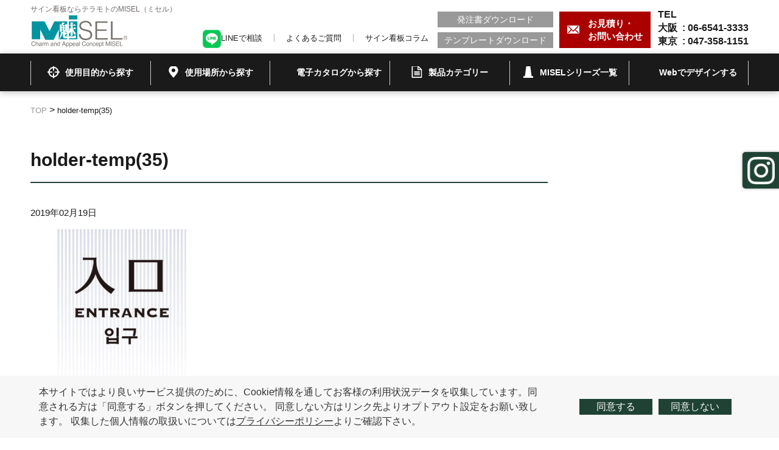

--- FILE ---
content_type: text/html; charset=UTF-8
request_url: http://t-misel.jp/template/temp04/attachment/holder-temp35/
body_size: 7062
content:
<!DOCTYPE html>
<html lang="ja">

<head>
<!-- Google Tag Manager -->
<script>(function(w,d,s,l,i){w[l]=w[l]||[];w[l].push({'gtm.start':
new Date().getTime(),event:'gtm.js'});var f=d.getElementsByTagName(s)[0],
j=d.createElement(s),dl=l!='dataLayer'?'&l='+l:'';j.async=true;j.src=
'https://www.googletagmanager.com/gtm.js?id='+i+dl;f.parentNode.insertBefore(j,f);
})(window,document,'script','dataLayer','GTM-WL4Q4TQ');</script>
<!-- End Google Tag Manager -->

<meta charset="UTF-8">
<meta name="format-detection" content="telephone=no">
<meta http-equiv="X-UA-Compatible" content="IE=edge">
<link rel="shortcut icon" href="http://t-misel.jp/wp-content/themes/misel-tep/img/favicon.ico">
<title>holder-temp(35) &#8211; ミセル</title>
<meta name="robots" content="noindex,follow" />
<link rel='dns-prefetch' href='//s.w.org' />
<link rel="alternate" type="application/rss+xml" title="ミセル &raquo; holder-temp(35) のコメントのフィード" href="http://t-misel.jp/template/temp04/attachment/holder-temp35/feed/" />
		<script type="text/javascript">
			window._wpemojiSettings = {"baseUrl":"https:\/\/s.w.org\/images\/core\/emoji\/2.2.1\/72x72\/","ext":".png","svgUrl":"https:\/\/s.w.org\/images\/core\/emoji\/2.2.1\/svg\/","svgExt":".svg","source":{"concatemoji":"http:\/\/t-misel.jp\/wp-includes\/js\/wp-emoji-release.min.js?ver=4.7.29"}};
			!function(t,a,e){var r,n,i,o=a.createElement("canvas"),l=o.getContext&&o.getContext("2d");function c(t){var e=a.createElement("script");e.src=t,e.defer=e.type="text/javascript",a.getElementsByTagName("head")[0].appendChild(e)}for(i=Array("flag","emoji4"),e.supports={everything:!0,everythingExceptFlag:!0},n=0;n<i.length;n++)e.supports[i[n]]=function(t){var e,a=String.fromCharCode;if(!l||!l.fillText)return!1;switch(l.clearRect(0,0,o.width,o.height),l.textBaseline="top",l.font="600 32px Arial",t){case"flag":return(l.fillText(a(55356,56826,55356,56819),0,0),o.toDataURL().length<3e3)?!1:(l.clearRect(0,0,o.width,o.height),l.fillText(a(55356,57331,65039,8205,55356,57096),0,0),e=o.toDataURL(),l.clearRect(0,0,o.width,o.height),l.fillText(a(55356,57331,55356,57096),0,0),e!==o.toDataURL());case"emoji4":return l.fillText(a(55357,56425,55356,57341,8205,55357,56507),0,0),e=o.toDataURL(),l.clearRect(0,0,o.width,o.height),l.fillText(a(55357,56425,55356,57341,55357,56507),0,0),e!==o.toDataURL()}return!1}(i[n]),e.supports.everything=e.supports.everything&&e.supports[i[n]],"flag"!==i[n]&&(e.supports.everythingExceptFlag=e.supports.everythingExceptFlag&&e.supports[i[n]]);e.supports.everythingExceptFlag=e.supports.everythingExceptFlag&&!e.supports.flag,e.DOMReady=!1,e.readyCallback=function(){e.DOMReady=!0},e.supports.everything||(r=function(){e.readyCallback()},a.addEventListener?(a.addEventListener("DOMContentLoaded",r,!1),t.addEventListener("load",r,!1)):(t.attachEvent("onload",r),a.attachEvent("onreadystatechange",function(){"complete"===a.readyState&&e.readyCallback()})),(r=e.source||{}).concatemoji?c(r.concatemoji):r.wpemoji&&r.twemoji&&(c(r.twemoji),c(r.wpemoji)))}(window,document,window._wpemojiSettings);
		</script>
		<style type="text/css">
img.wp-smiley,
img.emoji {
	display: inline !important;
	border: none !important;
	box-shadow: none !important;
	height: 1em !important;
	width: 1em !important;
	margin: 0 .07em !important;
	vertical-align: -0.1em !important;
	background: none !important;
	padding: 0 !important;
}
</style>
<link rel='stylesheet' id='wordpress-popular-posts-css-css'  href='http://t-misel.jp/wp-content/plugins/wordpress-popular-posts/public/css/wpp.css?ver=4.2.2' type='text/css' media='all' />
<link rel='stylesheet' id='maincss-css'  href='http://t-misel.jp/wp-content/themes/misel-tep/style.css?ver=4.7.29' type='text/css' media='all' />
<link rel='stylesheet' id='addtoany-css'  href='http://t-misel.jp/wp-content/plugins/add-to-any/addtoany.min.css?ver=1.15' type='text/css' media='all' />
<script type='text/javascript' src='http://t-misel.jp/wp-content/themes/misel-tep/js/jquery-3.2.1.min.js'></script>
<script type='text/javascript' src='http://t-misel.jp/wp-content/plugins/add-to-any/addtoany.min.js?ver=1.1'></script>
<script type='text/javascript'>
/* <![CDATA[ */
var wpp_params = {"sampling_active":"0","sampling_rate":"100","ajax_url":"http:\/\/t-misel.jp\/wp-json\/wordpress-popular-posts\/v1\/popular-posts\/","ID":"832","token":"b7028f8ed1","debug":"1"};
/* ]]> */
</script>
<script type='text/javascript' src='http://t-misel.jp/wp-content/plugins/wordpress-popular-posts/public/js/wpp-4.2.0.min.js?ver=4.2.2'></script>
<script type='text/javascript' src='http://t-misel.jp/wp-content/themes/misel-tep/js/main.js?ver=null'></script>
<script type='text/javascript'>
/* <![CDATA[ */
var directorypath = {"url":"http:\/\/t-misel.jp\/wp-content\/themes\/misel-tep"};
/* ]]> */
</script>
<script type='text/javascript' src='http://t-misel.jp/wp-content/themes/misel-tep/js/chatbot.js?ver=null'></script>
<link rel='https://api.w.org/' href='http://t-misel.jp/wp-json/' />
<link rel="EditURI" type="application/rsd+xml" title="RSD" href="http://t-misel.jp/xmlrpc.php?rsd" />
<link rel="wlwmanifest" type="application/wlwmanifest+xml" href="http://t-misel.jp/wp-includes/wlwmanifest.xml" /> 
<link rel='shortlink' href='http://t-misel.jp/?p=832' />
<link rel="alternate" type="application/json+oembed" href="http://t-misel.jp/wp-json/oembed/1.0/embed?url=http%3A%2F%2Ft-misel.jp%2Ftemplate%2Ftemp04%2Fattachment%2Fholder-temp35%2F" />
<link rel="alternate" type="text/xml+oembed" href="http://t-misel.jp/wp-json/oembed/1.0/embed?url=http%3A%2F%2Ft-misel.jp%2Ftemplate%2Ftemp04%2Fattachment%2Fholder-temp35%2F&#038;format=xml" />

<script data-cfasync="false">
window.a2a_config=window.a2a_config||{};a2a_config.callbacks=[];a2a_config.overlays=[];a2a_config.templates={};a2a_localize = {
	Share: "共有",
	Save: "ブックマーク",
	Subscribe: "購読",
	Email: "メール",
	Bookmark: "ブックマーク",
	ShowAll: "すべて表示する",
	ShowLess: "小さく表示する",
	FindServices: "サービスを探す",
	FindAnyServiceToAddTo: "追加するサービスを今すぐ探す",
	PoweredBy: "Powered by",
	ShareViaEmail: "メールでシェアする",
	SubscribeViaEmail: "メールで購読する",
	BookmarkInYourBrowser: "ブラウザにブックマーク",
	BookmarkInstructions: "このページをブックマークするには、 Ctrl+D または \u2318+D を押下。",
	AddToYourFavorites: "お気に入りに追加",
	SendFromWebOrProgram: "任意のメールアドレスまたはメールプログラムから送信",
	EmailProgram: "メールプログラム",
	More: "詳細&#8230;",
	ThanksForSharing: "Thanks for sharing!",
	ThanksForFollowing: "Thanks for following!"
};

(function(d,s,a,b){a=d.createElement(s);b=d.getElementsByTagName(s)[0];a.async=1;a.src="https://static.addtoany.com/menu/page.js";b.parentNode.insertBefore(a,b);})(document,"script");
</script>
<script type="text/javascript">
var ua = navigator.userAgent;
var getDevice = (function() {
if (ua.indexOf('iPhone') > 0 || ua.indexOf('iPod') > 0 || ua.indexOf('Android') > 0 && ua.indexOf('Mobile') > 0) {
document.write('<meta name="viewport" content="width=device-width,initial-scale=1.0,minimum-scale=1.0">');
} else if (ua.indexOf('iPad') > 0 || ua.indexOf('Android') > 0) {
document.write('<meta name="viewport" content="width=1200, user-scalable=no, maximum-scale=1.0">');
} else {
document.write('<meta name="viewport" content="width=device-width,initial-scale=1.0,minimum-scale=1.0">');
}
})();
</script>

<!--cookieここから-->
<script src="https://cdnjs.cloudflare.com/ajax/libs/jquery-cookie/1.4.1/jquery.cookie.js"></script>
<script type='text/javascript' src="http://t-misel.jp/wp-content/themes/misel-tep/js/cookie.js"></script>
<!--cookieここまで-->

<script type="text/javascript" id="_-s-js-_" src="//satori.segs.jp/s.js?c=2fdf7170"></script>
</head>

<body>
<!-- Google Tag Manager (noscript) -->
<noscript><iframe src="https://www.googletagmanager.com/ns.html?id=GTM-WL4Q4TQ"
height="0" width="0" style="display:none;visibility:hidden"></iframe></noscript>
<!-- End Google Tag Manager (noscript) -->

<div class="all" id="page-top">
<header class="header">
<div class="header__inner inner">

<div class="header__left">
<h1>
<span class="header__logo__txt">サイン看板ならテラモトのMISEL（ミセル）</span>
<a class="header__logo__link hover-effect" href="http://t-misel.jp/"><img src="http://t-misel.jp/wp-content/themes/misel-tep/img/logo_header.png" alt="MISEL" width="160" height="56"></a>
</h1>
</div>

<div class="header__menu-btn">
<span></span>
<span></span>
<span></span>
</div>

<div class="header__link-area">
<div class="header__right">
<address class="header__num-wrap">
<span class="header__num header__num--tel">TEL&ensp;</span>
<span class="header__num header__num--tel">大阪&ensp;: <span class="tel-num">06-6541-3333</span></span>
<span class="header__num header__num--fax">東京&ensp;: <span class="tel-num">047-358-1151</span></span>
</address>
<a href="http://t-misel.jp/contact/" class="header__contact hover-effect">
<span>お見積り・<br>お問い合わせ</span>
</a>
<div class="header__download-wrap">
<a class="header__download hover-effect" href="http://t-misel.jp/purchase/">発注書ダウンロード</a>
<a class="header__download hover-effect" href="http://t-misel.jp/template/">テンプレートダウンロード</a>
</div>
<div class="header__link-wrap">
<a class="header__link hover-effect" href="https://lin.ee/wOxiphf" target="_blank"><img src="http://t-misel.jp/wp-content/themes/misel-tep/img/LINE.png">LINEで相談</a>
<a class="header__link hover-effect" href="http://t-misel.jp/faq/">よくあるご質問</a>
<a class="header__link hover-effect" href="http://t-misel.jp/column/">サイン看板コラム</a><!--元は「サイン看板お役立ち情報」-->
</div>
</div>

<nav class="header__nav">
<ul class="header__nav__list header__nav__list--clum4">
<li><a class="hover-effect" href="http://t-misel.jp/purpose/"><span>使用目的から探す</span></a>
<ul class="header__nav__list__detail">
<li><a class="hover-effect" href="http://t-misel.jp/purpose/ban/">禁止</a></li><li><a class="hover-effect" href="http://t-misel.jp/purpose/warning/">警告</a></li><li><a class="hover-effect" href="http://t-misel.jp/purpose/safety/">安全対策</a></li><li><a class="hover-effect" href="http://t-misel.jp/purpose/induction/">誘導</a></li><li><a class="hover-effect" href="http://t-misel.jp/purpose/regulation/">規制</a></li><li><a class="hover-effect" href="http://t-misel.jp/purpose/sign/">サイン・看板・広告</a></li></ul>
</li>
<li><a href="http://t-misel.jp/place/"><span>使用場所から探す</span></a>
<ul class="header__nav__list__detail">
<li><a class="hover-effect" href="http://t-misel.jp/place/factory/">工場</a></li><li><a class="hover-effect" href="http://t-misel.jp/place/building/">ビル・マンション</a></li><li><a class="hover-effect" href="http://t-misel.jp/place/business/">商業施設</a></li><li><a class="hover-effect" href="http://t-misel.jp/place/public/">公共施設・学校向け</a></li><li><a class="hover-effect" href="http://t-misel.jp/place/transportation/">鉄道・航空・交通機関</a></li><li><a class="hover-effect" href="http://t-misel.jp/place/hospital/">病院・福祉施設</a></li></ul>
</li>
<li><a class="hover-effect" href="https://teramoto-digital-catalog.meclib.jp/library/books/miselcatalog2026/book/index.html#target/page_no=1" target="_blank"><span>電子カタログから探す</span></a></li>
<li><a class="hover-effect" href="http://t-misel.jp/product-category/"><span>製品カテゴリー</span></a></li>
<li><a class="hover-effect" href="http://t-misel.jp/product/"><span>MISELシリーズ一覧</span></a></li>
<li><a class="hover-effect" href="http://t-misel.jp/design/" ><span>Webでデザインする</span></a></li>
</ul>
</nav>
</div>
</div>
</header>

<!--div class="header__link-area header__link-area--top sp"> 20220928コメントアウト
<div class="header__right">
<address class="header__num-wrap">
<span class="header__num header__num--tel">TEL&ensp;: <span class="tel-num">06-6541-3333</span></span>
</address>
<a href="http://t-misel.jp/contact/" class="header__contact">
<span>お見積り・<br>お問い合わせ</span>
</a>
</div-->

<!--nav class="header__nav">
<ul class="header__nav__list">
<li><a href="http://t-misel.jp/purpose/"><span>使用目的から探す</span></a>
</li><li><a href="http://t-misel.jp/place/"><span>使用場所から探す</span></a></li>
<li><a href="http://t-misel.jp/product-category/"><span>製品カテゴリー</span></a></li>
<li><a href="http://t-misel.jp/product/"><span>MISELシリーズ一覧</span></a></li>
<li><a href="http://t-misel.jp/dtool/" target="_blank"><span>Webでデザインする</span></a></li>
<li><a class="hover-effect" href="https://lin.ee/wOxiphf" target="_blank"><img src="http://t-misel.jp/wp-content/themes/misel-tep/img/LINE.png"><span>LINEで相談</span></a></li>
</ul>
</nav>
</div-->
<article class="global global--lower">
<div class="global__inner inner">

<div class="breadcrumbs">
<!-- Breadcrumb NavXT 6.2.1 -->
<span property="itemListElement" typeof="ListItem"><a property="item" typeof="WebPage" title="Go to ミセル." href="http://t-misel.jp" class="home"><span property="name">TOP</span></a><meta property="position" content="1"></span> &gt; <span class="post post-attachment current-item">holder-temp(35)</span></div>

<div class="main main--type01">
<h2 class="ttl--type01">holder-temp(35)</h2>

<time class="common-post__time">2019年02月19日</time>

<div class="common-post__content">
<p class="attachment"><a href='http://t-misel.jp/wp-content/uploads/2019/02/holder-temp35.jpg'><img width="300" height="300" src="http://t-misel.jp/wp-content/uploads/2019/02/holder-temp35-300x300.jpg" class="attachment-medium size-medium" alt="" srcset="http://t-misel.jp/wp-content/uploads/2019/02/holder-temp35-300x300.jpg 300w, http://t-misel.jp/wp-content/uploads/2019/02/holder-temp35-150x150.jpg 150w, http://t-misel.jp/wp-content/uploads/2019/02/holder-temp35-200x200.jpg 200w, http://t-misel.jp/wp-content/uploads/2019/02/holder-temp35.jpg 400w" sizes="(max-width: 300px) 100vw, 300px" /></a></p>
</div>



<div class="sns-btn-wrap">
<div class="addtoany_shortcode"><div class="a2a_kit a2a_kit_size_40 addtoany_list" data-a2a-url="http://t-misel.jp/template/temp04/attachment/holder-temp35/" data-a2a-title="holder-temp(35)"><a class="a2a_button_facebook" href="https://www.addtoany.com/add_to/facebook?linkurl=http%3A%2F%2Ft-misel.jp%2Ftemplate%2Ftemp04%2Fattachment%2Fholder-temp35%2F&amp;linkname=holder-temp%2835%29" title="Facebook" rel="nofollow noopener" target="_blank"></a><a class="a2a_button_twitter" href="https://www.addtoany.com/add_to/twitter?linkurl=http%3A%2F%2Ft-misel.jp%2Ftemplate%2Ftemp04%2Fattachment%2Fholder-temp35%2F&amp;linkname=holder-temp%2835%29" title="Twitter" rel="nofollow noopener" target="_blank"></a><a class="a2a_button_line" href="https://www.addtoany.com/add_to/line?linkurl=http%3A%2F%2Ft-misel.jp%2Ftemplate%2Ftemp04%2Fattachment%2Fholder-temp35%2F&amp;linkname=holder-temp%2835%29" title="Line" rel="nofollow noopener" target="_blank"></a></div></div></div>

<a class="hover-effect btn--default" href="<br />
<b>Notice</b>:  Undefined offset: 0 in <b>/usr/home/aa233q9zt6/html/wp-content/themes/misel-tep/single.php</b> on line <b>33</b><br />
<br />
<b>Notice</b>:  Trying to get property of non-object in <b>/usr/home/aa233q9zt6/html/wp-content/themes/misel-tep/single.php</b> on line <b>33</b><br />
<br />
<b>Notice</b>:  Undefined offset: 0 in <b>/usr/home/aa233q9zt6/html/wp-content/themes/misel-tep/single.php</b> on line <b>34</b><br />
<br />
<b>Notice</b>:  Trying to get property of non-object in <b>/usr/home/aa233q9zt6/html/wp-content/themes/misel-tep/single.php</b> on line <b>34</b><br />
"><span>一覧へ</span></a>

</div>

<aside class="side">
</aside>
</div>

</article>

<div class="cookiepopup">
  <div class="content_area">
    <p class="text">本サイトではより良いサービス提供のために、Cookie情報を通してお客様の利用状況データを収集しています。同意される方は「同意する」ボタンを押してください。
    同意しない方はリンク先よりオプトアウト設定をお願い致します。
    収集した個人情報の取扱いについては<a href="http://t-misel.jp/privacy/">プライバシーポリシー</a>よりご確認下さい。</p>
    <ul class="button">
      <li class="cookie_ok" type="button">同意する</li>
      <li class="cookie_ng" type="button">同意しない</li>
    </ul>
  </div>
</div>

<footer class="footer">
<div class="footer__top">
<div class="footer__top__inner inner">
<a class="to-top hover-effect" href="#page-top">ページ上部へ</a>
<nav class="footer__nav">
<ul class="footer__nav__list">
<li><a href="http://t-misel.jp/">サイン看板のMISEL TOP</a></li>
<li><a href="http://t-misel.jp/about/">1個から作れます！ミセルの看板とは!?</a></li>
<li><a href="http://t-misel.jp/case/">こんな所にも”MISEL”が使われています</a></li>
<li><a href="http://t-misel.jp/contact/">お見積り・お問い合わせ</a></li>
</ul>
<ul class="footer__nav__list">
<li><a href="http://t-misel.jp/product/">ミセルシリーズ一覧</a></li>
<li><a href="http://t-misel.jp/purpose/">使用目的から探す</a></li>
<li><a href="http://t-misel.jp/place/">使用場所から探す</a></li>
<li><a href="http://t-misel.jp/product-category/">カテゴリーから探す</a></li>
</ul>
<ul class="footer__nav__list">
<li><a href="https://www.teramoto.co.jp/catalog/" target="_blank">WEBカタログ</a></li>
<li><a href="http://t-misel.jp/purchase/">発注書ダウンロード</a></li>
<li><a href="http://t-misel.jp/template/">テンプレートダウンロード</a></li>
<li><a href="http://t-misel.jp/column/">サイン看板お役立ち情報</a></li>
<li><a href="http://t-misel.jp/faq/">よくあるご質問</a></li>
</ul>
</nav>
<dl class="footer__comany">
<dd><img src="http://t-misel.jp/wp-content/themes/misel-tep/img/logo_footer.png" alt="MISEL" width="170" height="60"></dd>
<dt>株式会社テラモト</dt>
<dd>
<dl class="footer__comany__office">
<dt>本社</dt>
<dd>〒550-0012　大阪府大阪市西区立売堀3-5-29</dd>
<dd>TEL：06-6541-3333(代表)</dd>
<dd>FAX：06-6531-2323</dd>
</dl>
<dl class="footer__comany__office">
<dt>東京本社</dt>
<dd>〒272-0142　千葉県市川市欠真間1-8-23</dd>
<dd>TEL：047-358-1151(代表)</dd>
<dd>FAX：047-358-7658</dd>
</dl>
</dd>
</dl>
</div>
</div>
<div class="footer__bottom">
<div class="footer__bottom__inner inner">
<div class="footer__bottom__link-wrap">
<a class="footer__bottom__link" href="https://www.teramoto.co.jp/company/" target="_blank">会社概要</a>
<a class="footer__bottom__link" href="http://t-misel.jp/privacy/">プライバシーポリシー</a>
</div>
<small class="footer__bottom__copyright">© TERAMOTO Corporation All rights reserved.</small>
</div>
</div>

</footer>


<!--div id="chatbot" class="chatbot opening inactive">
<div class="chatbot__head inactive">
<span class="chatbot__head__close inactive chatbot__close hover-effect">閉じる</span>
<span class="chatbot__head__ttl inactive">チャットでもご相談いただけます</span>
</div>
<div class="chatbot__body inactive">
</div>
</div>
<div class="chatbot-bg chatbot__close"></div>

<div id="chatbot-modal" class="chatbot-modal">
<div class="chatbot-modal__content">
<span class="chatbot-modal__ttl">お選びください</span>
<div class="chatbot-modal__body">
</div>
<a class="chatbot-modal__btn btn--default"><span>決定</span></a>
</div>
</div-->

</div>

<!--↓LINE設置による追記 ↓-->
<!--div class="line">
   <span><a class="header__link hover-effect" href="https://lin.ee/wOxiphf" target="_blank"><img src="http://t-misel.jp/wp-content/themes/misel-tep/img/LINE.png">LINEで相談</a></span>
</div-->
<!--↑LINE設置による追記 ↑-->

<!--↓インスタ設置による追記 ↓-->
<div class="instagram">
   <span><a class="header__link hover-effect" href="https://www.instagram.com/misel.sign_teramoto/" target="_blank"><img src="http://t-misel.jp/wp-content/themes/misel-tep/img/Instagram.png"></a></span>
</div>
<!--↑インスタ設置による追記 ↑-->

<script type='text/javascript' src='http://t-misel.jp/wp-includes/js/wp-embed.min.js?ver=4.7.29'></script>
</body>

</html>


--- FILE ---
content_type: text/css
request_url: http://t-misel.jp/wp-content/themes/misel-tep/style.css?ver=4.7.29
body_size: 18587
content:
@charset "UTF-8";
/*
Theme Name: misel
Description:
Theme URI:
Author:
Author URI:
Version:
License:
License URI:
Tags:
*/
/*
====================
IMPORT
====================
*/
html,
body,
div,
span,
applet,
object,
iframe,
h1,
h2,
h3,
h4,
h5,
h6,
p,
blockquote,
pre,
a,
abbr,
acronym,
address,
big,
cite,
code,
del,
dfn,
em,
img,
ins,
kbd,
q,
s,
samp,
small,
strike,
strong,
sub,
sup,
tt,
var,
b,
u,
i,
center,
dl,
dt,
dd,
ol,
ul,
li,
fieldset,
form,
label,
legend,
table,
caption,
tbody,
tfoot,
thead,
tr,
th,
td,
article,
aside,
canvas,
details,
embed,
figure,
figcaption,
footer,
header,
hgroup,
menu,
nav,
output,
ruby,
section,
summary,
time,
mark,
audio,
video {
  margin: 0;
  padding: 0;
  border: 0;
  font-style: normal;
  font-weight: normal;
  font-size: 100%;
  vertical-align: baseline;
}

article,
aside,
details,
figcaption,
figure,
footer,
header,
hgroup,
menu,
nav,
section {
  display: block;
}

blockquote,
q {
  quotes: none;
}

blockquote:before,
blockquote:after,
q:before,
q:after {
  content: '';
  content: none;
}

input,
textarea,
select {
  font-family: inherit;
  font-size: inherit;
  font-weight: inherit;
}

input,
textarea {
  margin: 0;
  padding: 0;
}

ol,
ul {
  list-style: none;
}

table {
  border-collapse: collapse;
  border-spacing: 0;
  width: 100%;
}

caption,
th {
  text-align: left;
}

th {
  font-weight: normal;
}

a:focus {
  outline: none;
}

a {
  text-decoration: none;
  color: inherit;
}

img {
  vertical-align: middle;
  max-width: 100%;
  height: auto;
}

video {
  vertical-align: bottom;
  width: 100%;
  height: auto;
}

textarea {
  resize: vertical;
}

/*
============================
GENERAL
============================
*/
*:not(br) {
  box-sizing: border-box;
  line-height: 1.4;
  word-break: break-all;
}
*:not(br)::before, *:not(br)::after {
  box-sizing: inherit;
  line-height: inherit;
}

body {
  font-family: "ヒラギノ角ゴPro W3", "Hiragino Kaku Gothic Pro", "メイリオ", Meiryo, sans-serif;
  font-size: 16px;
  color: #1a1a1a;
  -webkit-text-size-adjust: 100%;
  position: relative;
  text-align: left;
  min-width: 1200px;
  overflow-x: auto !important;
}

p {
  line-height: 1.5;
}

input[type="text"],
input[type="tel"],
input[type="email"],
textarea,
button {
  -moz-appearance: none;
  -webkit-appearance: none;
  appearance: none;
  border-radius: 0;
  border: 0;
  margin: 0;
  padding: 0;
  background: none transparent;
  vertical-align: middle;
  font-size: inherit;
  color: inherit;
  width: 100%;
}

button {
  outline: none;
  cursor: pointer;
}

.pc {
  display: block;
}

.sp {
  display: none;
}

@media screen and (max-width: 767px) {
  .pc {
    display: none;
  }

  .sp {
    display: block;
  }
}
/*
============================
COMMON
============================
*/
.inner {
  margin: 0 auto;
  padding: 0 10px;
  width: 1200px;
}

.all {
  overflow: hidden;
}

.header {
  position: fixed;
  top: 0;
  left: 0;
  width: 100%;
  min-width: 1200px;
  background-color: #fff;
  z-index: 1002;
}

.header__inner {
  display: -ms-flexbox;
  display: flex;
  -ms-flex-wrap: wrap;
  flex-wrap: wrap;
  -ms-flex-pack: justify;
  justify-content: space-between;
  position: relative;
}

.header__logo__txt {
  display: block;
  margin: 0 0 2px;
  font-size: 12px;
  line-height: 1;
  color: #6e6966;
}

.header__left,
.header__right {
  padding: 9px 0;
}

.header__left {
  width: 242px;
}

.header__menu-btn {
  display: none;
}

.header__link-area {
  width: calc(100% - 242px);
}

.header__right {
  display: -ms-flexbox;
  display: flex;
  -ms-flex-align: end;
  align-items: flex-end;
  -ms-flex-direction: row-reverse;
  flex-direction: row-reverse;
}

.header__num {
  display: block;
  font-weight: bold;
}
.header__num span {
  font-weight: bold;
}

.header__contact {
  display: -ms-flexbox;
  display: flex;
  -ms-flex-pack: center;
  justify-content: center;
  -ms-flex-align: center;
  align-items: center;
  margin: 0 12px 0 10px;
  width: 150px;
  height: 60px;
  background-color: #aa0000;
}
.header__contact span {
  display: inline-block;
  padding-left: 34px;
  font-size: 15px;
  font-weight: bold;
  color: #fff;
  background: url(./img/icon_mail.svg) no-repeat 0% 50%/20px auto;
}

.header__download {
  display: block;
  width: 190px;
  height: 26px;
  line-height: 26px;
  text-align: center;
  background-color: #999999;
  color: #fff;
  font-size: 14px;
}
.header__download + .header__download {
  margin: 8px 0 0;
}

.header__link-wrap {
  margin: 0 15px 0 0;
}

.header__link {
  display: inline-block;
  font-size: 13px;
  line-height: 1;
}
.header__link + .header__link {
  margin: 0 0 0 calc(-0.4em + 40px);
  position: relative;
}
.header__link + .header__link::before {
  position: absolute;
  content: "";
  display: block;
  left: -20px;
  top: 0;
  width: 0;
  height: 100%;
  border-left: 1px solid #afafaf;
}

.header__nav {
  background-color: #1a1a1a;
  position: absolute;
  width: calc(100% - 20px);
  left: 10px;
  top: 100%;
  height: 62px;
}
.header__nav::before {
  position: absolute;
  content: "";
  display: block;
  width: 100vw;
  height: 100%;
  top: 0;
  left: -100%;
  right: -100%;
  margin: auto;
  transform: translate(0, 0);
  background-color: #1a1a1a;
  z-index: 1;
  box-shadow: 0 2px 10px 0 rgba(96, 96, 96, 0.4);
}

.header__nav__list {
  display: -ms-flexbox;
  display: flex;
  position: relative;
  z-index: 2;
}
.header__nav__list a {
  color: #fff;
  font-weight: bold;
}
.header__nav__list > li {
  width: calc(100%/5);
  text-align: center;
}

.header__nav__list--clum4 > li{
  width: calc(100%/4);
}

.header__nav__list > li:nth-of-type(1) > a span {
  background-image: url(./img/icon_nav01_white.svg);
}
.header__nav__list > li:nth-of-type(1) .header__nav__list__detail {
  z-index: 2;
}
.header__nav__list > li:nth-of-type(2) > a span {
  background-image: url(./img/icon_nav02_white.svg);
}
.header__nav__list > li:nth-of-type(2) .header__nav__list__detail {
  z-index: 3;
}
.header__nav__list > li:nth-of-type(3) > a span {
  background-image: url(./img/icon_nav07_white.svg);
}
.header__nav__list > li:nth-of-type(4) > a span {
  background-image: url(./img/icon_nav04_white.svg);
}
.header__nav__list > li:nth-of-type(5) > a span {
  background-image: url(./img/icon_nav03_white.svg);
}
.header__nav__list > li:nth-of-type(6) > a span {
  background-image: url(./img/icon_nav06_white.svg);
}
.header__nav__list > li:last-of-type a::after {
  position: absolute;
  content: "";
  display: block;
  right: 0;
  top: 12px;
  height: 40px;
  width: 0;
  border-left: 1px solid #cccccc;
}
.header__nav__list > li > a {
  display: block;
  padding: 20px 10px;
  position: relative;
}
.header__nav__list > li > a::before {
  position: absolute;
  content: "";
  display: block;
  left: 0;
  top: 12px;
  height: 40px;
  width: 0;
  border-left: 1px solid #cccccc;
}
.header__nav__list > li > a span {
  display: inline-block;
  background-repeat: no-repeat;
  background-size: 22px auto;
  background-position: left 50%;
  padding: 0 0 0 30px;
  font-weight: bold;
  font-size: 90%;
}

.header__nav__list__detail {
  display: -ms-flexbox;
  display: flex;
  width: 1180px;
  left: 0;
  background-color: #2b2b2b;
  position: absolute;
}
.header__nav__list__detail::before {
  position: absolute;
  content: "";
  display: block;
  width: 100vw;
  height: 100%;
  left: -100%;
  right: -100%;
  top: 0;
  margin: auto;
  background-color: #2b2b2b;
  z-index: 1;
}
.header__nav__list__detail li {
  position: relative;
  z-index: 2;
  overflow: hidden;
}
.header__nav__list__detail a {
  display: inline-block;
  padding: 10px 0;
  margin: 10px 20px;
  font-size: 14px;
}

.footer__top {
  padding: 60px 0;
  background-color: #f7f7f7;
}

.footer__top__inner {
  display: -ms-flexbox;
  display: flex;
  -ms-flex-pack: justify;
  justify-content: space-between;
  position: relative;
}

.footer__nav {
  display: -ms-flexbox;
  display: flex;
}

.footer__nav__list {
  margin: 0 64px 0 0;
}
.footer__nav__list:nth-of-type(1) li:nth-of-type(4) {
  margin-top: calc(1.4em + 36px);
}
.footer__nav__list li + li {
  margin-top: 18px;
}
.footer__nav__list a {
  font-weight: bold;
  font-size: 14px;
}

.footer__comany {
  width: 330px;
}
.footer__comany > dt {
  margin: 14px 0;
  font-weight: bold;
}
.footer__comany > dd {
  font-size: 14px;
}

.footer__comany__office dt {
  margin: 0 0 4px;
}
.footer__comany__office + .footer__comany__office {
  margin-top: 20px;
}

.footer__bottom {
  background-color: #1a1a1a;
  color: #fff;
  font-size: 12px;
}

.footer__bottom__inner {
  height: 70px;
  display: -ms-flexbox;
  display: flex;
  -ms-flex-pack: justify;
  justify-content: space-between;
  -ms-flex-align: center;
  align-items: center;
}

.footer__bottom__link {
  display: inline-block;
}
.footer__bottom__link + .footer__bottom__link {
  position: relative;
  margin-left: calc(30px - 0.4em);
}
.footer__bottom__link + .footer__bottom__link::before {
  position: absolute;
  content: "";
  display: block;
  top: 0.2em;
  left: -15px;
  border-left: 1px solid #fff;
  width: 0;
  height: 1em;
}

.to-top {
  text-indent: -9999px;
  display: block;
  margin: 0 0 0 auto;
  width: 60px;
  height: 60px;
  border-radius: 30px;
  position: absolute;
  right: -60px;
  top: -90px;
  background-color: #1a1a1a;
  -ms-transition: all 0.3s ease;
  transition: all 0.3s ease;
  opacity: 0;
  visibility: hidden;
  z-index: 1;
}
.to-top::before {
  position: absolute;
  content: "";
  display: block;
  top: 0;
  bottom: 0;
  left: 0;
  right: 0;
  margin: auto;
  width: 14px;
  height: 14px;
  border-style: solid;
  border-width: 4px 4px 0 0;
  border-color: #fff;
  transform: rotate(-45deg) translate(-1px, 1px);
}
.to-top.show {
  opacity: 1;
  visibility: visible;
}

.chatbot,
.chatbot__head,
.chatbot__head__ttl,
.chatbot__close {
  -ms-transition: all 0.5s ease;
  transition: all 0.5s ease;
}

.chatbot {
  position: fixed;
  bottom: 84px;
  right: 0px;
  width: 340px;
  height: 460px;
  display: -ms-flexbox;
  display: flex;
  overflow: hidden;
  background-color: #e2e2e2;
  font-size: 13px;
  box-shadow: 0 0px 4px 0 rgba(0, 0, 0, 0.4);
  border-radius: 5px 0 0 5px;
  z-index: 1000;
}
.chatbot.inactive {
  height: 300px;
  right: -284px;
}
.chatbot.hover {
  right: 0px;
}

.chatbot__head {
  width: 40px;
  -ms-writing-mode: tb-rl;
  writing-mode: vertical-rl;
  display: -ms-flexbox;
  display: flex;
  -ms-flex-align: center;
  align-items: center;
  -ms-flex-pack: center;
  justify-content: center;
  background-color: #1f4234;
  position: relative;
  color: #fff;
  font-size: 15px;
}
.chatbot__head.inactive {
  width: 60px;
}

.chatbot__head__ttl {
  padding-left: 0;
  background: none;
  line-height: 3em;
}
.chatbot__head__ttl.inactive {
  padding-top: 40px;
  background: url(./img/icon_chatbot.svg) no-repeat 50% 0%/34px auto;
}

.chatbot__close {
  cursor: pointer;
}

.chatbot__head__close {
  text-indent: -999px;
  position: absolute;
  left: 0;
  right: 0;
  top: 10px;
  margin: auto;
  width: 20px;
  height: 20px;
  opacity: 1;
  visibility: visible;
  cursor: pointer;
  background: url(./img/icon_close.svg) no-repeat 50% 50%/18px auto;
}
.chatbot__head__close.inactive {
  opacity: 0;
  visibility: hidden;
  height: 0;
}

.chatbot__body {
  overflow-y: scroll;
  max-height: 460px;
  padding: 10px 6px;
  font-size: 13px;
  width: calc(100% - 40px);
}
.chatbot__body.inacitive {
  width: calc(100% - 60px);
}
.chatbot__body .btn--default {
  width: 100%;
  height: 56px;
  font-size: 14px;
}
.chatbot__body .btn--default--submit {
  height: 40px;
  margin-top: 20px;
}
.chatbot__body .btn--default--submit.inactive {
  pointer-events: none;
  background-color: #999999;
}
.chatbot__body .input-box {
  padding: 0;
}
.chatbot__body .input-box dt {
  margin: 10px 0 5px;
}
.chatbot__body .input-box.sending::after {
  content: "";
  display: block;
  width: 20px;
  height: 20px;
  margin: 10px auto 0;
  border-radius: 10px;
  border-style: solid;
  border-width: 2px;
  border-color: #1a1a1a #1a1a1a #1a1a1a transparent;
  animation: scroll-request 1s infinite linear;
}
.chatbot__body .error {
  color: #aa0000;
  font-size: 12px;
}

.chatbot__body__icon {
  width: 35px;
}

.chatbot__body__right,
.chatbot__body__left,
.chatbot__body__btn-wrap {
  margin-top: 10px;
  margin-bottom: 10px;
}

.chatbot__body__right {
  padding-right: 16px;
  display: -ms-flexbox;
  display: flex;
  -ms-flex-pack: justify;
  justify-content: space-between;
}
.chatbot__body__right .chatbot__body__message {
  width: calc(100% - (35px + 10px));
  position: relative;
}
.chatbot__body__right .chatbot__body__message::before {
  position: absolute;
  content: "";
  display: block;
  width: 0;
  height: 0;
  border-color: transparent #fff transparent transparent;
  border-width: 5px 8px;
  border-style: solid;
  top: 10px;
  right: 100%;
}

.chatbot__body__left {
  padding-left: 16px;
}
.chatbot__body__left .chatbot__body__message {
  border: 1px solid #1f4234;
}

.chatbot__body__message {
  padding: 10px;
  border-radius: 3px;
  background-color: #fff;
}
.chatbot__body__message > * + * {
  margin-top: 5px;
}

.chatbot__body__message__list li {
  border: 1px solid #999999;
  padding: 12px;
  background-color: #fff;
  cursor: pointer;
}
.chatbot__body__message__list li + li {
  margin-top: -1px;
}
.chatbot__body__message__list li.active {
  border-color: #1f4234;
  background-color: #1f4234;
  color: #fff;
}

.chatbot-bg {
  display: none;
}

.chatbot-modal {
  position: fixed;
  z-index: 10001;
  background-color: rgba(26, 26, 26, 0.8);
  top: 0;
  left: 0;
  width: 100vw;
  height: 100vh;
  opacity: 0;
  visibility: hidden;
  -ms-transition: all 0.3s ease;
  transition: all 0.3s ease;
  text-align: center;
  padding: 20px;
  display: -ms-flexbox;
  display: flex;
  -ms-flex-pack: center;
  justify-content: center;
  -ms-flex-align: center;
  align-items: center;
}
.chatbot-modal.show {
  opacity: 1;
  visibility: visible;
}

.chatbot-modal__content {
  display: -ms-flexbox;
  display: flex;
  -ms-flex-pack: center;
  justify-content: center;
  -ms-flex-direction: column;
  flex-direction: column;
  max-width: 800px;
  max-height: 500px;
  background-color: #fff;
  padding: 20px 20px 30px;
}
.chatbot-modal__content .chatbot__body__message__list {
  display: -ms-flexbox;
  display: flex;
  -ms-flex-wrap: wrap;
  flex-wrap: wrap;
  margin: 20px 0;
}
.chatbot-modal__content .chatbot__body__message__list li {
  font-size: 13px;
  margin: 0;
  width: calc((100%/4) - 8px);
}
.chatbot-modal__content .chatbot__body__message__list li:nth-of-type(n + 5) {
  margin-top: 10px;
}
.chatbot-modal__content .chatbot__body__message__list li:not(:nth-of-type(4n + 1)) {
  margin-left: 10px;
}

.chatbot-modal__ttl {
  text-align: center;
  font-weight: bold;
}

.chatbot-modal__btn {
  opacity: 0;
  visibility: hidden;
  -ms-transition: all 0.3s ease;
  transition: all 0.3s ease;
}
.chatbot-modal__btn.show {
  opacity: 1;
  visibility: visible;
}

.global {
  margin-top: 150px;
}
.global.follow {
  margin-top: 108px;
}

.global__inner {
  zoom: 1;
}
.global__inner:before, .global__inner:after {
  content: "";
  display: table;
}
.global__inner:after {
  clear: both;
}

.breadcrumbs {
  padding: 20px 0 50px;
}
.breadcrumbs span,
.breadcrumbs a {
  font-size: 13px;
}
.breadcrumbs a {
  color: #999999;
}

.main {
  float: left;
  width: 910px;
  padding: 0 60px 0 0;
}

.main--type01 {
  padding-bottom: 130px;
}

.main--type02 {
  padding-bottom: 80px;
}

.main--type03 {
  padding-bottom: 100px;
}

.ttl--type01,
.ttl--type02 {
  display: block;
}

.ttl--type01 {
  margin: 0 0 38px;
  padding: 0 0 15px;
  font-size: 30px;
  font-weight: bold;
  border-bottom: 2px solid #1f4234;
}

.ttl--type02 {
  padding: 10px;
  font-size: 20px;
  font-weight: bold;
  background-color: #1f4234;
  color: #fff;
}

.ttl--type03 {
  padding-bottom: 10px;
  border-bottom: 2px solid #1f4234;
  font-size: 24px;
  font-weight: bold;
  color: #1f4234;
}

.img-wrap {
  position: relative;
  overflow: hidden;
  background-color: #999999;
}
.img-wrap img {
  position: absolute;
  top: -100%;
  bottom: -100%;
  left: -100%;
  right: -100%;
  margin: auto;
  z-index: 1;
}

.list--type01 {
  display: -ms-flexbox;
  display: flex;
  -ms-flex-wrap: wrap;
  flex-wrap: wrap;
  margin: -8px;
  width: calc(100% + 16px);
}
.list--type01 li {
  width: calc(100% / 4);
  padding: 8px;
}

.list--type01__img-wrap {
  width: 200px;
  height: 200px;
  position: relative;
}
.list--type01__img-wrap::before {
  position: absolute;
  content: "";
  display: block;
  top: 0;
  left: 0;
  width: 100%;
  height: 100%;
  z-index: 2;
  border: 1px solid #bababa;
}

.list--type01__txt {
  margin-top: 4px;
  min-height: 2.4em;
}

.list--type02 {
  display: -ms-flexbox;
  display: flex;
  -ms-flex-wrap: wrap;
  flex-wrap: wrap;
  margin: -10px;
  width: calc(100% + 20px);
}
.list--type02 li {
  padding: 10px;
  width: calc(100% / 3);
}

.list--type02__img-wrap {
  width: 270px;
  height: 200px;
}

.list--type02__ttl {
  margin-top: 4px;
  min-height: 2.8em;
}

.list--type03 {
  margin: -40px -10px;
  display: -ms-flexbox;
  display: flex;
  -ms-flex-wrap: wrap;
  flex-wrap: wrap;
}
.list--type03 li {
  width: calc(100%/3);
  padding: 40px 10px;
}

.list--type03__img-wrap {
  width: 270px;
  height: 190px;
}

.list--type03__ttl {
  margin: 20px 0 10px;
  overflow: hidden;
  text-overflow: ellipsis;
  white-space: nowrap;
  font-weight: bold;
}

.list--type03__txt {
  overflow: hidden;
  font-size: 14px;
  height: 4.8em;
}
.list--type03__txt span {
  line-height: 1.6em;
  display: block;
  display: -webkit-box;
  -webkit-box-orient: vertical;
  -webkit-line-clamp: 3;
}

.list--type03__lead {
  position: relative;
  display: block;
  height: 30px;
  line-height: 30px;
  margin: 20px 0 0;
  text-align: center;
  font-size: 14px;
  font-weight: bold;
  background-color: #1a1a1a;
  color: #fff;
}
.list--type03__lead::before {
  position: absolute;
  content: "";
  display: block;
  top: 0;
  bottom: 0;
  right: 20px;
  margin: auto;
  width: 9px;
  height: 9px;
  border-style: solid;
  border-width: 3px 3px 0 0;
  border-color: #fff #fff transparent transparent;
  transform: rotate(45deg);
}

.list--type03__new::before {
  position: absolute;
  content: "NEW";
  display: block;
  right: -32px;
  top: 10px;
  width: 140px;
  height: 30px;
  line-height: 30px;
  background-color: #aa0000;
  color: #fff;
  transform: rotate(35deg);
  font-size: 14px;
  text-align: center;
  z-index: 3;
  box-shadow: 0 0 10px 0 rgba(200, 200, 200, 0.4);
}

.list--type04 {
  counter-reset: ranking1;
  margin: calc(10px - 40px) 0 -40px;
}
.list--type04 li {
  margin: 40px 0;
}
.list--type04 li:nth-of-type(1) a::before {
  background-color: #ce9436;
}
.list--type04 li:nth-of-type(2) a::before {
  background-color: #999793;
}
.list--type04 li:nth-of-type(3) a::before {
  background-color: #773333;
}
.list--type04 a::before {
  counter-increment: ranking1;
  content: counter(ranking1);
  display: block;
  margin: 0 0 10px;
  height: 40px;
  line-height: 40px;
  text-align: center;
  font-style: italic;
  font-size: 30px;
  color: #fff;
  background-color: #1f4234;
}

.list--type04--column {
  display: -ms-flexbox;
  display: flex;
  margin: 0 -10px;
  width: calc(100% + 20px);
}
.list--type04--column li {
  padding: 0 10px;
  width: calc(100%/5);
}
.list--type04--column .list--type04__img-wrap {
  width: 220px;
  height: 106px;
}

.list--type04__img-wrap {
  width: 270px;
  height: 130px;
}

.list--type04__ttl {
  display: block;
  font-weight: bold;
  overflow: hidden;
  text-overflow: ellipsis;
  white-space: nowrap;
  text-align: center;
  padding: 5px 0 0;
}

.list--type05 {
  counter-reset: ranking2;
}
.list--type05 li {
  margin: 16px 0;
}
.list--type05 li:nth-of-type(1) .list--type05__thumb::before {
  background-color: #ce9436;
}
.list--type05 li:nth-of-type(2) .list--type05__thumb::before {
  background-color: #999793;
}
.list--type05 li:nth-of-type(3) .list--type05__thumb::before {
  background-color: #773333;
}
.list--type05 a {
  display: -ms-flexbox;
  display: flex;
}

.list--type05__thumb {
  width: 120px;
  height: 84px;
  background-color: #999999;
}
.list--type05__thumb::before {
  position: absolute;
  counter-increment: ranking2;
  content: counter(ranking2);
  display: block;
  top: 0;
  left: 0;
  width: 26px;
  height: 26px;
  z-index: 2;
  text-align: center;
  line-height: 26px;
  font-style: italic;
  color: #fff;
  font-size: 18px;
  text-indent: -0.2em;
  background-color: #1f4234;
}

.list--type05__category {
  position: absolute;
  left: 0;
  bottom: 0;
  max-width: 80px;
  height: 20px;
  line-height: 20px;
  padding: 0 8px;
  overflow: hidden;
  text-overflow: ellipsis;
  white-space: nowrap;
  font-size: 10px;
  background-color: rgba(229, 76, 0, 0.7);
  color: #fff;
  z-index: 3;
}

.list--type05__right {
  width: calc(100% - 120px);
  padding: 0 0 0 10px;
}

.list--type05__date {
  font-size: 12px;
}

.list--type05__ttl {
  margin: 5px 0 0;
  overflow: hidden;
  height: 3.2em;
  display: block;
}
.list--type05__ttl span {
  display: block;
  display: -webkit-box;
  -webkit-box-orient: vertical;
  -webkit-line-clamp: 3;
  font-size: 13px;
  font-weight: bold;
}

.list--type06 {
  display: -ms-flexbox;
  display: flex;
  -ms-flex-wrap: wrap;
  flex-wrap: wrap;
  width: calc(100% + 20px);
  margin: -18px -10px;
}
.list--type06 li {
  width: calc(100%/3);
  padding: 18px 10px;
}

.list--type06__img-wrap {
  width: 270px;
  height: 190px;
  background-color: #999999;
}

.list--type06__category {
  position: absolute;
  bottom: 0;
  left: 0;
  z-index: 2;
  max-width: 120px;
  height: 24px;
  line-height: 24px;
  padding: 0 10px;
  overflow: hidden;
  text-overflow: ellipsis;
  white-space: nowrap;
  font-size: 14px;
  color: #fff;
  background-color: rgba(229, 76, 0, 0.7);
}

.list--type06__body {
  padding: 16px 0 0;
}

.list--type06__time {
  font-size: 14px;
}

.list--type06__ttl {
  margin: 8px 0 12px;
  height: 2.8em;
  overflow: hidden;
}
.list--type06__ttl span {
  display: -webkit-box;
  -webkit-box-orient: vertical;
  -webkit-line-clamp: 2;
  font-weight: bold;
}

.list--type06__txt {
  font-size: 14px;
  overflow: hidden;
  display: -webkit-box;
  -webkit-box-orient: vertical;
  -webkit-line-clamp: 3;
  height: 4.2em;
}

.list--type06--column4 li {
  width: calc(100%/4);
}
.list--type06--column4 .list--type06__img-wrap {
  width: 280px;
  height: 196px;
}
.list--type06--column4 .list--type06__body {
  padding-left: 15px;
  padding-right: 15px;
  padding-bottom: 30px;
  border-style: solid;
  border-width: 0 1px 1px;
  border-color: #cccccc;
  background-color: #fff;
}

.list--type07 {
  border-bottom: 1px solid #bababa;
}
.list--type07 li {
  border-top: 1px solid #bababa;
}
.list--type07 a {
  display: -ms-flexbox;
  display: flex;
  -ms-flex-align: center;
  align-items: center;
  padding: 20px 0;
  font-size: 15px;
}

.list--type07__img-wrap {
  width: 80px;
  height: 80px;
}

.list--type07__ttl {
  margin: 0 0 0 20px;
}

.list--type07__lead {
  display: block;
  margin: 0 0 0 auto;
  width: 190px;
  height: 26px;
  line-height: 26px;
  text-align: center;
  background-color: #999999;
  color: #fff;
}

.list--type08 {
  border-bottom: 1px solid #bababa;
}
.list--type08 li {
  border-top: 1px solid #bababa;
}
.list--type08 a {
  display: -ms-flexbox;
  display: flex;
  -ms-flex-align: center;
  align-items: center;
  min-height: 75px;
  padding: 20px;
  font-size: 14px;
}
.list--type08 p {
  padding: 10px 0;
}

.list--type08__time {
  width: 120px;
}

.list--type08__ttl {
  width: calc(100% - 120px);
  padding-left: 20px;
  overflow: hidden;
}
.list--type08__ttl span {
  display: -webkit-box;
  -webkit-box-orient: vertical;
  -webkit-line-clamp: 2;
  max-height: 2.8em;
}

.post-slider {
  position: relative;
  max-width: 850px;
}
.post-slider .slick-slide {
  margin: 0 5px;
}
.post-slider .slick-arrow {
  width: 40px;
  height: 40px;
  border-radius: 20px;
  cursor: pointer;
  z-index: 3;
}
.post-slider .slick-arrow::before {
  width: 15px;
  width: 12px;
  height: 12px;
  border-width: 2px 2px 0 0;
}
.post-slider .slick-prev {
  left: 20px;
}
.post-slider .slick-prev::before {
  transform: translate(2px, 0) rotate(-138deg) skewX(-10deg);
}
.post-slider .slick-next {
  right: 20px;
}
.post-slider .slick-next::before {
  transform: translate(-2px, 0) rotate(42deg) skewX(-10deg);
}

.modal-trigger {
  cursor: pointer;
}

.modal {
  position: fixed;
  z-index: 1010;
  background-color: rgba(26, 26, 26, 0.8);
  top: 0;
  left: 0;
  width: 100vw;
  height: 100vh;
  opacity: 0;
  visibility: hidden;
  -ms-transition: all 0.3s ease;
  transition: all 0.3s ease;
  text-align: center;
  padding: 20px;
  display: -ms-flexbox;
  display: flex;
  -ms-flex-pack: center;
  justify-content: center;
}
.modal.show {
  opacity: 1;
  visibility: visible;
}

.modal__content {
  display: -ms-flexbox;
  display: flex;
  -ms-flex-pack: center;
  justify-content: center;
  -ms-flex-direction: column;
  flex-direction: column;
}

.modal__close {
  display: block;
  margin: 0 0 15px auto;
  position: relative;
  cursor: pointer;
  text-indent: -9999px;
  width: 30px;
  height: 30px;
}
.modal__close::before, .modal__close::after {
  position: absolute;
  content: "";
  display: block;
  width: 100%;
  height: 2px;
  background-color: #fff;
  left: 0;
  top: 14px;
}
.modal__close::before {
  transform: rotate(45deg);
}
.modal__close::after {
  transform: rotate(-45deg);
}

.modal__img-wrap {
  overflow-y: scroll;
  max-height: calc(100vh - 40px);
  display: inline-block;
}

#result [class*="hide-"] {
  display: none;
}

.btn--default {
  display: -ms-flexbox;
  display: flex;
  -ms-flex-pack: center;
  justify-content: center;
  -ms-flex-align: center;
  align-items: center;
  width: 380px;
  height: 60px;
  margin: 0 auto;
  background-color: #1a1a1a;
  position: relative;
  cursor: pointer;
  text-align: center;
}
.btn--default::before {
  position: absolute;
  content: "";
  display: block;
  top: 0;
  bottom: 0;
  right: 20px;
  margin: auto;
  width: 9px;
  height: 9px;
  border-style: solid;
  border-width: 3px 3px 0 0;
  border-color: #fff #fff transparent transparent;
  transform: rotate(45deg);
}
.btn--default span {
  font-size: 17px;
  font-weight: bold;
  color: #fff;
}

.btn--download {
  display: block;
  display: -ms-flexbox;
  display: flex;
  -ms-flex-pack: center;
  justify-content: center;
  -ms-flex-align: center;
  align-items: center;
  height: 70px;
  width: 380px;
  margin-left: auto;
  margin-right: auto;
  background-color: #999999;
  color: #fff;
  font-weight: bold;
  text-align: center;
}
.btn--download span {
  padding-left: 40px;
  display: inline-block;
  background: url(./img/icon_download.svg) no-repeat 0% 50%/24px auto;
}

.link--default {
  position: relative;
  text-decoration: underline;
  color: #209aa1;
}
.link--default::after {
  content: " >>";
  display: inline;
}

.page-num-wrap {
  display: none;
}

.scroller-status {
  display: none;
}

.btn--more {
  border: 1px solid #1a1a1a;
  height: 60px;
  line-height: 60px;
  margin: 40px 0 0;
  position: relative;
}
.btn--more::before {
  position: absolute;
  content: "";
  display: block;
  top: 0;
  bottom: 0;
  margin: auto;
  right: 20px;
  width: 9px;
  height: 9px;
  border-style: solid;
  border-width: 3px 3px 0 0;
  border-color: #1a1a1a #1a1a1a transparent transparent;
  transform: rotate(135deg);
}

.infinite-scroll-request {
  margin: 40px auto 0;
  width: 40px;
  height: 40px;
  border-radius: 20px;
  border-style: solid;
  border-width: 2px;
  border-color: #1a1a1a #1a1a1a #1a1a1a #fff;
  animation: scroll-request 1s infinite linear;
  text-indent: -999px;
  overflow: hidden;
}

@keyframes scroll-request {
  0% {
    transform: rotate(0deg);
  }
  100% {
    transform: rotate(360deg);
  }
}
.infinite-scroll-last,
.infinite-scroll-error {
  text-align: center;
  margin: 40px 0 0;
}

.sns-btn-wrap {
  margin: 100px 0;
  display: -ms-flexbox;
  display: flex;
  height: 40px;
}

.addtoany_shortcode,
.a2a_kit,
.addtoany_list a {
  line-height: 0 !important;
}

.addtoany_list a {
  padding: 0 !important;
  margin: 0 10px 0 0;
}
.addtoany_list a span {
  opacity: 1 !important;
}

.refine-wrap {
  padding: 0px 40px 60px;
}

.refine {
  margin: 30px 0 0;
}

.refine__ttl {
  display: block;
  height: 40px;
  padding: 8px 20px 7px;
  font-size: 18px;
  font-weight: bold;
  background-color: #cccccc;
}

.refine__content {
  padding: 20px 30px;
  border-style: solid;
  border-width: 0 1px 1px;
  border-color: #ccc;
}

.refine__list {
  display: -ms-flexbox;
  display: flex;
  -ms-flex-wrap: wrap;
  flex-wrap: wrap;
  margin: -10px 0;
}
.refine__list li {
  width: calc(100%/3);
  padding: 10px 0;
}

.refine__list__item {
  padding-left: 24px;
  position: relative;
  display: inline-block;
}
.refine__list__item::before {
  position: absolute;
  content: "";
  display: block;
  top: 0.1em;
  left: 0px;
  width: 9px;
  height: 9px;
  border-style: solid;
  border-width: 3px 3px 0 0;
  border-color: #1f4234 #1f4234 transparent transparent;
  transform: rotate(135deg);
}

.refine__reset {
  display: block;
  width: 400px;
  height: 60px;
  line-height: 60px;
  margin: 40px auto 0;
  border: 1px solid #ccc;
  text-align: center;
  font-weight: bold;
  cursor: pointer;
}

.mw_wp_form {
  margin-top: -120px;
  padding-top: 120px;
}

.required {
  color: #aa0000;
}

.input-box dt {
  margin: 30px 0 10px;
  font-weight: bold;
}

input[type="text"],
input[type="number"],
textarea {
  background-color: #f7f7f7;
  border: 1px solid #bababa;
  padding: 8px 12px;
}

textarea {
  height: 100px;
}

.horizontal-item {
  width: 50%;
  margin: 10px 0 !important;
}

input[type="checkbox"],
input[type="radio"] {
  display: none;
}
input[type="checkbox"]:checked + .mwform-checkbox-field-text::after,
input[type="checkbox"]:checked + .input-button-wrap::after,
input[type="radio"]:checked + .mwform-checkbox-field-text::after,
input[type="radio"]:checked + .input-button-wrap::after {
  opacity: 1;
}

.mwform-checkbox-field-text,
.input-button-wrap {
  padding-left: 24px;
  position: relative;
  display: block;
}
.mwform-checkbox-field-text::before, .mwform-checkbox-field-text::after,
.input-button-wrap::before,
.input-button-wrap::after {
  position: absolute;
  content: "";
  display: block;
}

.mwform-checkbox-field-text::before,
.input-button-wrap--check::before {
  left: 0;
  top: 0.05em;
  margin: auto;
  width: 18px;
  height: 18px;
  background-color: #f7f7f7;
  border: 1px solid #bababa;
}
.mwform-checkbox-field-text::after,
.input-button-wrap--check::after {
  left: 1px;
  top: 3px;
  width: 18px;
  height: 9px;
  border-style: solid;
  border-width: 0 0 3px 3px;
  border-color: #1a1a1a;
  transform: rotate(-50deg);
  opacity: 0;
}
.mwform-checkbox-field-text:checked::after,
.input-button-wrap--check:checked::after {
  opacity: 1;
}

.input-button-wrap--radio::before, .input-button-wrap--radio::after {
  border-radius: 10px;
}
.input-button-wrap--radio::before {

  top: 0.05em;
  left: 0;
  width: 18px;
  height: 18px;
  background-color: #f7f7f7;
  border: 1px solid #bababa;
}
.input-button-wrap--radio::after {
  top: calc(0.05em + 4px);
  left: 4px;
  width: 10px;
  height: 10px;
  background-color: #1a1a1a;
  opacity: 0;
}
.input-button-wrap--radio:checked::after {
  opacity: 1;
}

.contact__note {
  display: block;
  margin: 5px 0 0;
}

.btn--default--submit,
.btn--default--back {
  cursor: pointer;
}

.btn--default--submit {
  background-color: #aa0000;
	color: #fff;
}

.btn--default--back {
  background-color: #999999;
  margin: 0 10px 0 0;
}

.form-button-wrap {
  margin: 50px 0 0;
  display: -ms-flexbox;
  display: flex;
  -ms-flex-pack: center;
  justify-content: center;
}

.mw_wp_form .error {
  color: #aa0000;
  margin-top: 5px;
}

.slick-slider {
  overflow: hidden;
}

.slick-arrow {
  text-indent: -999px;
  overflow: hidden;
  position: absolute;
  top: 0;
  bottom: 0;
  margin: auto;
  background-color: rgba(26, 26, 26, 0.8);
  cursor: pointer;
  z-index: 3;
}
.slick-arrow::before {
  position: absolute;
  content: "";
  display: block;
  left: 0;
  right: 0;
  top: 0;
  bottom: 0;
  margin: auto;
  border-style: solid;
  border-color: #fff #fff transparent transparent;
}

.side {
  position: relative;
  float: right;
  width: 270px;
  padding: 0 0 100px;
  z-index: 1;
}
.side > *:first-child {
  margin-top: 0 !important;
}

.side__ttl {
  margin: 20px 0 0;
  display: block;
  height: 50px;
  line-height: 50px;
  font-weight: bold;
  text-align: center;
  color: #fff;
}

.side__ttl--productcategory {
  background-color: #1f4234;
}

.side__ttl--purpose {
  background-color: #185f6b;
}

.side__ttl--place {
  background-color: #244564;
}

.side__ttl--category {
  background-color: #e54c00;
}

.side__ttl--tag {
  background-color: #1f4234;
}

.side__ttl--ranking {
  position: relative;
  display: block;
  margin: 40px 0 12px;
  font-weight: bold;
  height: 1.5em;
  text-align: center;
}
.side__ttl--ranking::before, .side__ttl--ranking::after {
  position: absolute;
  content: "";
  display: block;
  bottom: 2px;
  width: 34px;
  height: 26px;
  background: url(./img/icon_crown.svg) no-repeat 50% 50%/34px auto;
}
.side__ttl--ranking::before {
  left: 2px;
}
.side__ttl--ranking::after {
  right: 2px;
}

.side__list {
  background-color: #f7f7f7;
  padding: 0 20px 20px;
}
.side__list li {
  padding: 14px 0;
}
.side__list li + li {
  border-top: 1px solid #bababa;
}
.side__list a {
  display: block;
  font-size: 15px;
}

.side__tag-list {
  display: -ms-flexbox;
  display: flex;
  -ms-flex-wrap: wrap;
  flex-wrap: wrap;
  margin: calc(9px - 4.5px) -2.5px -4.5px;
  width: calc(100% + 5px);
}
.side__tag-list li {
  padding: 4.5px 2.5px;
  line-height: 1;
}
.side__tag-list a {
  display: inline-block;
  padding: 3px 8px 2px 8px;
  font-size: 13px;
  font-weight: bold;
  background-color: #999999;
  color: #fff;
}

.side__contact {
  display: block;
  height: 50px;
  line-height: 50px;
  text-align: center;
  background-color: #aa0000;
}
.side__contact span {
  display: inline-block;
  padding: 0 0 0 30px;
  font-weight: bold;
  color: #fff;
  background: url(./img/icon_mail.svg) no-repeat 0% 50%/20px auto;
}

.side__banner {
  display: block;
  margin-top: 20px;
  position: relative;
}

.side__banner__txt {
  position: absolute;
  bottom: 0;
  left: 0;
  width: 100%;
  height: 50px;
  display: -ms-flexbox;
  display: flex;
  -ms-flex-align: center;
  align-items: center;
  -ms-flex-pack: center;
  justify-content: center;
  z-index: 2;
  background-color: rgba(26, 26, 26, 0.8);
  text-align: center;
  color: #fff;
  font-weight: bold;
  font-size: 15px;
}

@media screen and (max-width: 1300px) {
  .to-top {
    right: 0;
  }
}
@media screen and (max-width: 1200px) {
  .header__nav::before {
    width: 1200px;
    left: -10px;
    right: 0;
  }

  .header__nav__list__detail::before {
    width: 1200px;
  }
}
@media screen and (min-width: 768px) {
  .global,
  .header__logo__txt,
  .header__right,
  .header__nav,
  .header__nav__list > li > a,
  .header__nav__list > li > a::before,
  .header__nav__list > li > a::after {
    -ms-transition: all 0.3s ease;
    transition: all 0.3s ease;
  }

  .hover-effect {
    -ms-transition: opacity 0.3s ease;
    transition: opacity 0.3s ease;
  }
  .hover-effect:hover {
    opacity: 0.8;
  }

  .header__right {
    height: 88px;
  }

  .header__nav__list__detail {
    opacity: 0;
    visibility: hidden;
    -ms-transition: all 0.3s ease;
    transition: all 0.3s ease;
  }

  .header__nav__list > li:hover .header__nav__list__detail {
    height: auto;
    opacity: 1;
    visibility: visible;
  }

  .header.follow .header__logo__txt,
  .header.follow .header__right {
    opacity: 0;
    height: 0;
  }
  .header.follow .header__logo__txt {
    margin: 0;
  }
  .header.follow .header__left,
  .header.follow .header__right {
    padding: 4px 0;
  }
  .header.follow .header__nav {
    height: 44px;
  }
  .header.follow .header__nav__list > li > a {
    padding: 10px;
  }
  .header.follow .header__nav__list > li > a::before, .header.follow .header__nav__list > li > a::after {
    top: 10px;
    height: 24px;
  }

  ol[class^="list--type"] .img-wrap img,
  ol[class^="list--type"] .list--type02__ttl,
  ol[class^="list--type"] .list--type03__ttl,
  ol[class^="list--type"] .list--type03__txt,
  ol[class^="list--type"] .list--type03__lead,
  ol[class^="list--type"] .list--type04__ttl,
  ol[class^="list--type"] .list--type05__right,
  ol[class^="list--type"] .list--type06__body,
  ol[class^="list--type"] .list--type06__ttl,
  ul[class^="list--type"] .img-wrap img,
  ul[class^="list--type"] .list--type02__ttl,
  ul[class^="list--type"] .list--type03__ttl,
  ul[class^="list--type"] .list--type03__txt,
  ul[class^="list--type"] .list--type03__lead,
  ul[class^="list--type"] .list--type04__ttl,
  ul[class^="list--type"] .list--type05__right,
  ul[class^="list--type"] .list--type06__body,
  ul[class^="list--type"] .list--type06__ttl {
    -ms-transition: all 0.3s ease;
    transition: all 0.3s ease;
  }
  ol[class^="list--type"] a:hover .img-wrap img,
  ol[class^="list--type"] figure:hover .img-wrap img,
  ul[class^="list--type"] a:hover .img-wrap img,
  ul[class^="list--type"] figure:hover .img-wrap img {
    transform: scale(1.1);
  }
  ol[class^="list--type"] a:hover .list--type02__ttl,
  ol[class^="list--type"] a:hover .list--type03__ttl,
  ol[class^="list--type"] a:hover .list--type03__txt,
  ol[class^="list--type"] a:hover .list--type03__lead,
  ol[class^="list--type"] a:hover .list--type04__ttl,
  ol[class^="list--type"] a:hover .list--type05__right,
  ol[class^="list--type"] a:hover .list--type06__body,
  ol[class^="list--type"] a:hover .list--type06__ttl,
  ol[class^="list--type"] figure:hover .list--type02__ttl,
  ol[class^="list--type"] figure:hover .list--type03__ttl,
  ol[class^="list--type"] figure:hover .list--type03__txt,
  ol[class^="list--type"] figure:hover .list--type03__lead,
  ol[class^="list--type"] figure:hover .list--type04__ttl,
  ol[class^="list--type"] figure:hover .list--type05__right,
  ol[class^="list--type"] figure:hover .list--type06__body,
  ol[class^="list--type"] figure:hover .list--type06__ttl,
  ul[class^="list--type"] a:hover .list--type02__ttl,
  ul[class^="list--type"] a:hover .list--type03__ttl,
  ul[class^="list--type"] a:hover .list--type03__txt,
  ul[class^="list--type"] a:hover .list--type03__lead,
  ul[class^="list--type"] a:hover .list--type04__ttl,
  ul[class^="list--type"] a:hover .list--type05__right,
  ul[class^="list--type"] a:hover .list--type06__body,
  ul[class^="list--type"] a:hover .list--type06__ttl,
  ul[class^="list--type"] figure:hover .list--type02__ttl,
  ul[class^="list--type"] figure:hover .list--type03__ttl,
  ul[class^="list--type"] figure:hover .list--type03__txt,
  ul[class^="list--type"] figure:hover .list--type03__lead,
  ul[class^="list--type"] figure:hover .list--type04__ttl,
  ul[class^="list--type"] figure:hover .list--type05__right,
  ul[class^="list--type"] figure:hover .list--type06__body,
  ul[class^="list--type"] figure:hover .list--type06__ttl {
    opacity: 0.8;
  }
 


}
@media screen and (max-width: 767px) {
  body {
    min-width: 0;
    font-size: 14px;
  }

  .inner {
    width: 100%;
  }

  .header {
    min-width: 0;
    height: 50px;
    -ms-transition: all 0.3s ease;
    transition: all 0.3s ease;
    box-shadow: 0 2px 10px 0 rgba(96, 96, 96, 0.4);
  }
  .header .header__link-area {
    position: absolute;
    top: 100%;
    left: 100%;
    height: calc(100vh - 50px);
    overflow-y: scroll;
    padding-bottom: 70px;
    padding-top: 10px;
  }
  .header.follow {
    position: fixed;
  }
  .header.follow .header__menu-btn {
    opacity: 1;
    visibility: visible;
  }

  .header__inner {
    -ms-flex-align: center;
    align-items: center;
  }

  .header__left {
    position: relative;
    z-index: 1000;
    padding: 0px;
    width: 120px;
  }

  .header__logo__txt {
    display: none;
  }

  .header__menu-btn {
    display: block;
    position: relative;
    z-index: 1000;
    background-color: #1a1a1a;
    width: 50px;
    height: 50px;
    margin: 0 -10px 0 0;
    opacity: 0;
    visibility: hidden;
    -ms-transition: all 0.3s ease;
    transition: all 0.3s ease;
  }
  .header__menu-btn span {
    position: absolute;
    left: 9.5px;
    width: 30px;
    height: 2px;
    background-color: #fff;
    -ms-transition: all 0.3s ease;
    transition: all 0.3s ease;
  }
  .header__menu-btn span:nth-of-type(1) {
    top: 16px;
  }
  .header__menu-btn span:nth-of-type(2) {
    top: 24px;
  }
  .header__menu-btn span:nth-of-type(3) {
    top: 32px;
  }
  .header__menu-btn.show span:nth-of-type(1) {
    transform: translate(0, 8px) rotate(45deg);
  }
  .header__menu-btn.show span:nth-of-type(2) {
    opacity: 0;
  }
  .header__menu-btn.show span:nth-of-type(3) {
    transform: translate(0, -8px) rotate(-45deg);
  }

  .header__link-area {
    width: 100%;
    padding: 50px 10px 10px;
    display: -ms-flexbox;
    display: flex;
    -ms-flex-direction: row;
    flex-direction: row;
    -ms-flex-line-pack: start;
    align-content: flex-start;
    -ms-flex-wrap: wrap;
    flex-wrap: wrap;
    background-color: #fff;
    -ms-transition: all 0.3s ease;
    transition: all 0.3s ease;
  }
  .header__link-area.show {
    transform: translate(-100%, 0);
  }

  .header__nav {
    order: 1;
    position: static;
    height: auto;
    padding: 10px 0;
    width: 100%;
    background-color: transparent;
  }
  .header__nav::before {
    display: none;
  }

  .header__nav__list {
    display: block;
  }
  .header__nav__list a {
    color: #1a1a1a;
  }
  .header__nav__list > li {
    width: 100%;
    padding: 5px 10px;
  }
  .header__nav__list > li > a {
    padding: 5px;
  }
  .header__nav__list > li > a span {
    padding-left: 0;
    background: none;
  }
  .header__nav__list > li > a::before {
    display: none;
  }
  .header__nav__list > li:last-of-type a::after {
    display: none;
  }
  .header__nav__list > a {
    padding: 10px;
  }

  .header__nav__list__detail {
    display: none;
  }

  .header__right {
    order: 2;
    -ms-flex-direction: column;
    flex-direction: column;
    width: 100%;
    padding: 0 0 20px;
  }
  .header__right > * {
    width: 100%;
  }

  .header__num {
    text-align: center;
  }
  .header__num a {
    display: block;
    height: 100%;
    font-weight: bold;
    border: 1px solid #1a1a1a;
    height: 50px;
    line-height: 50px;
  }
  .header__num + .header__num {
    margin-top: 15px;
  }

  .header__contact {
    margin: 15px 0;
  }

  .header__download {
    width: 100%;
    height: 40px;
    line-height: 40px;
  }

  .header__link-wrap {
    margin: 14px 0 0;
    text-align: center;
  }

  .header__link-area--top {
    position: static;
  }

  .footer__top {
    padding: 40px 0;
  }

  .footer__top__inner {
    display: block;
  }

  .footer__nav {
    display: block;
  }

  .footer__nav__list {
    margin: 0px 0;
  }
  .footer__nav__list + .footer__nav__list {
    margin-top: 40px;
  }
  .footer__nav__list li + li {
    margin-top: 10px !important;
  }

  .footer__comany {
    margin-top: 40px;
    width: 100%;
  }

  .footer__bottom__inner {
    display: block;
    height: auto;
    padding: 15px 0;
    text-align: center;
  }

  .footer__bottom__link-wrap {
    margin-bottom: 6px;
  }

  .to-top {
    width: 40px;
    height: 40px;
    right: 10px;
    top: -60px;
  }
  .to-top::before {
    width: 10px;
    height: 10px;
  }

  .chatbot {
    border-radius: 30px 0 0 30px;
  }
  .chatbot.inactive {
    height: 120px;
    right: -290px;
  }
  .chatbot.hover {
    height: 460px;
    right: 0;
  }
  .chatbot.hover + .chatbot-bg {
    opacity: 1;
    visibility: visible;
  }

  .chatbot__head {
    font-size: 12px;
  }
  .chatbot__head.inactive {
    width: 50px;
  }

  .chatbot__head__ttl.inactive {
    padding-top: 18px;
    background-size: 20px auto;
  }

  .chatbot__body {
    width: calc(100% - 50px);
  }

  .chatbot-bg {
    display: block;
    position: fixed;
    left: 0;
    top: 0;
    z-index: 999;
    opacity: 0;
    visibility: hidden;
    background-color: rgba(26, 26, 26, 0.8);
    width: 100vw;
    height: 100vh;
  }

  .chatbot-modal__content {
    padding: 20px 10px 30px;
  }
  .chatbot-modal__content .chatbot__body__message__list {
    margin: 20px 0;
  }
  .chatbot-modal__content .chatbot__body__message__list li {
    font-size: 12px;
    padding: 10px 5px;
    width: calc((100%/2) - 3px);
  }
  .chatbot-modal__content .chatbot__body__message__list li:nth-of-type(n + 5) {
    margin-top: 0px;
  }
  .chatbot-modal__content .chatbot__body__message__list li:not(:nth-of-type(4n + 1)) {
    margin-left: 0px;
  }
  .chatbot-modal__content .chatbot__body__message__list li:nth-of-type(n + 3) {
    margin-top: 5px;
  }
  .chatbot-modal__content .chatbot__body__message__list li:nth-of-type(even) {
    margin-left: 5px;
  }

  .global {
    margin-top: 50px !important;

    /*↓元のコード 20220928修正
    margin-top: 0px !important;*/
  }

  .main,
  .side {
    float: none;
    width: 100%;
  }

  .main {
    padding: 0;
  }

  .main--type01,
  .main--type02,
  .main--type03 {
    padding-bottom: 40px;
  }

  .breadcrumbs {
    padding: 0 0 20px;
  }

  .btn--default {
    width: 90%;
    height: 50px;
  }
  .btn--default span {
    font-size: 15px;
  }

  .btn--download {
    width: 90%;
    height: 50px;
  }
  .btn--download span {
    font-size: 15px;
    padding-left: 22px;
    background-size: 16px auto;
  }

  .ttl--type01 {
    padding-bottom: 10px;
    margin-bottom: 20px;
    font-size: 22px;
  }

  .ttl--type02 {
    font-size: 18px;
  }

  .ttl--type03 {
    font-size: 20px;
    padding-bottom: 8px;
  }

  .list--type01 {
    margin: -5px;
    width: calc(100% + 10px);
  }
  .list--type01 li {
    width: calc(100% / 2);
    padding: 5px;
  }

  .list--type01__img-wrap {
    width: 100%;
    height: 0;
    padding-top: 100%;
    margin-left: auto;
    margin-right: auto;
  }

  .list--type02 {
    margin: -10px -5px;
    width: calc(100% + 10px);
  }
  .list--type02 li {
    width: calc(100% / 2);
    padding: 10px 5px;
  }

  .list--type02__img-wrap {
    width: 100%;
    height: 0;
    padding-top: 74.1%;
  }

  .list--type03 {
    margin: -30px -10px;
  }
  .list--type03 li {
    width: 100%;
    padding: 30px 10px;
  }

  .list--type03__img-wrap {
    width: 100%;
    height: 0;
    padding-top: 70.4%;
  }

  .list--type03__txt {
    height: auto;
  }

  .list--type04 {
    margin-top: -30px;
    margin-bottom: -30px;
  }
  .list--type04 li {
    margin: 30px 0;
  }

  .list--type04--column {
    display: block;
    margin-top: -10px;
    margin-bottom: -30px;
  }
  .list--type04--column li {
    width: 100%;
  }

  .list--type04__img-wrap {
    width: 100% !important;
    padding-top: 48.1% !important;
    height: 0 !important;
  }

  .list--type06 {
    margin: -15px 0;
    width: 100%;
  }
  .list--type06 li {
    width: 100%;
    padding: 15px 0;
  }

  .list--type06__ttl {
    height: auto;
  }

  .list--type06__img-wrap {
    width: 100% !important;
    height: 0 !important;
    padding-top: 70.4%;
  }

  .list--type07 a {
    -ms-flex-wrap: wrap;
    flex-wrap: wrap;
  }

  .list--type07__ttl {
    margin: 0;
    width: calc(100% - 80px);
    padding-left: 10px;
  }

  .list--type07__lead {
    margin: 10px 0 0;
    width: 100%;
    height: 40px;
    line-height: 40px;
  }

  .list--type08 a {
    padding: 10px 0;
    display: block;
    min-height: 0;
  }

  .list--type08__ttl {
    width: 100%;
    padding: 6px 0 0;
  }

  .refine-wrap {
    padding: 0 0 30px;
  }

  .slick-dots li {
    padding: 0 5px;
  }

  .refine__ttl {
    font-size: 16px;
  }

  .refine__content {
    padding: 20px;
  }

  .refine__list li {
    width: calc(100% / 2);
    padding: 8px 0;
  }
  .refine__list li:nth-of-type(odd) {
    padding-right: 6px;
  }

  .refine__list__item {
    padding-left: 16px;
  }

  .refine__reset {
    width: 100%;
    height: 50px;
    line-height: 50px;
    margin-top: 30px;
  }

  .input-box dt {
    margin: 20px 0 6px;
  }

  .mwform-checkbox-field-text,
  .input-button-wrap {
    padding-left: 20px;
  }

  .mwform-checkbox-field-text::before,
  .input-button-wrap--check::before {
    left: 0;
    top: 0.05em;
    width: 14px;
    height: 14px;
  }
  .mwform-checkbox-field-text::after,
  .input-button-wrap--check::after {
    width: 13px;
    height: 8px;
  }

  .input-button-wrap--radio::before {
    top: 0.05em;
    left: 0;
    width: 14px;
    height: 14px;
    background-color: #f7f7f7;
    border: 1px solid #bababa;
  }
  .input-button-wrap--radio::after {
    top: calc(0.05em + 3px);
    left: 3px;
    width: 8px;
    height: 8px;
  }

  .horizontal-item {
    width: 100%;
  }

  .form-button-wrap {
    margin-top: 30px;
  }

  .btn--more {
    height: 50px;
    line-height: 50px;
  }

  .sns-btn-wrap {
    margin: 40px 0 60px;
  }

  .side {
    padding: 40px 0 60px;
  }

  .side__list {
    padding: 0 20px 10px;
  }
  .side__list li {
    padding: 10px 0;
  }

  .side__ttl--ranking {
    font-size: 18px;
  }

  .side__banner img {
    width: 100%;
  }

  .side__contact {
    height: 60px;
    line-height: 60px;
  }

}
@media screen and (max-width: 330px) {
  .btn--default {
    width: 100%;
  }
  .btn--default span {
    font-size: 13px;
  }
}
/*
============================
UNDER CONTENTS
============================
*/
/*
============================
INDEX
============================
*/
.top__ttl-type01 {
  text-align: center;
  font-size: 30px;
}
.top__ttl-type01 span {
  display: inline-block;
  padding: 0 0 6px;
  border-bottom: 1px solid #1f4234;
  color: #1f4234;
}

.top__ttl-type02 {
  color: #fff;
  font-size: 20px;
  text-align: center;
}
.top__ttl-type02 span {
  display: block;
  font-size: 30px;
}

.top__ttl-type03 {
  font-size: 20px;
  text-align: center;
  color: #fff;
}

.top__ttl-type04 {
  text-align: center;
  font-size: 30px;
}

.top__ttl-type05 {
  padding: 0 0 10px;
  margin: 0 0 12px;
  border-bottom: 1px solid #cccccc;
  font-weight: bold;
  font-size: 12px;
}

.mv {
  position: relative;
}

.mv__slider {
  max-height: 500px;
  overflow: hidden;
}
.mv__slider::before {
  position: absolute;
  content: "";
  display: block;
  left: 0;
  top: 0;
  width: 100%;
  height: 100%;
  background: url(./img/mv_bg_cover.png) no-repeat 50% 50%/cover;
  z-index: 2;
  pointer-events: none;
}
.mv__slider .slick-slide img {
  width: 100%;
  height: auto;
}
.mv__slider .slick-arrow {
  width: 60px;
  height: 60px;
  border-radius: 30px;
  z-index: 4;
}
.mv__slider .slick-arrow::before {
  width: 20px;
  height: 20px;
  border-width: 1px 1px 0 0;
}
.mv__slider .slick-prev {
  left: 20px;
}
.mv__slider .slick-prev::before {
  transform: translate(5px, 0) rotate(-138deg) skewX(-10deg);
}
.mv__slider .slick-next {
  right: 20px;
}
.mv__slider .slick-next::before {
  transform: translate(-5px, 0) rotate(42deg) skewX(-10deg);
}
.mv__slider .slick-dots {
  position: absolute;
  left: 0;
  right: 0;
  bottom: 20px;
  margin: auto;
  display: -ms-flexbox;
  display: flex;
  -ms-flex-pack: center;
  justify-content: center;
  z-index: 4;
}
.mv__slider .slick-dots li {
  padding: 0 7px;
}
.mv__slider .slick-dots button {
  width: 10px;
  height: 10px;
  text-indent: -999px;
  overflow: hidden;
  background-color: #eaeaea;
  border-radius: 10px;
  cursor: pointer;
}
.mv__slider .slick-active button {
  background-color: #e54c00;
}

.mv__inner {
  position: absolute;
  top: 0;
  left: 0;
  right: 0;
  margin: auto;
  height: 100%;
  z-index: 3;
}

.mv__txt {
  position: absolute;
  top: 50%;
  transform: translate(0, -50%);
}

.mv__txt__body {
  width: 640px;
  margin: 10px 0 0;
  padding: 24px 54px;
  border-top: 1.5px solid #fff;
  color: #fff;
  text-shadow: 0 0 3px rgba(0, 0, 0, 0.8);
}

.mv__banner {
  position: absolute;
  right: 0;
  bottom: 70px;
}

.mv__banner__txt {
  height: 70px;
  line-height: 70px;
  padding: 0 20px;
  display: block;
  background-color: #04ad54;
  color: #fff;
  position: relative;
}
.mv__banner__txt::before {
  position: absolute;
  content: "";
  display: block;
  right: 20px;
  top: 0;
  bottom: 0;
  width: 10px;
  height: 10px;
  margin: auto;
  border-style: solid;
  border-width: 3px 3px 0 0;
  border-color: #fff #fff transparent transparent;
  transform: rotate(45deg);
}

.top__ranking {
  padding: 60px 0;
}

.top__product-find-list {
  display: -ms-flexbox;
  display: flex;
  -ms-flex-wrap: wrap;
  flex-wrap: wrap;
  margin: -10px;
}
.top__product-find-list li {
  padding: 10px;
}
.top__product-find-list a {
  display: block;
  width: 180px;
  height: 180px;
  background-color: #fff;
}

.top__product-find-list--place .top__product-find-list__ttl {
  background-color: #244564;
}

.top__product-find-list--purpose .top__product-find-list__ttl {
  background-color: #185f6b;
}

.top__product-find-list__img-wrap {
  text-align: center;
  height: 130px;
  display: -ms-flexbox;
  display: flex;
  -ms-flex-pack: center;
  justify-content: center;
  -ms-flex-align: center;
  align-items: center;
  background-color: #fff;
}

.top__product-find-list__ttl {
  height: 50px;
  line-height: 50px;
  text-align: center;
  color: #fff;
  font-weight: bold;
}

.top__place {
  padding: 0 0 60px;
}

.top__place__block {
  display: -ms-flexbox;
  display: flex;
}

.top__place__block__left {
  width: 360px;
  height: 418px;
  background: url(./img/top_place_bg.jpg) no-repeat 50% 50%/cover;
  display: -ms-flexbox;
  display: flex;
  -ms-flex-pack: center;
  justify-content: center;
  -ms-flex-align: center;
  align-items: center;
}

.top__place__block__right {
  position: relative;
  width: calc(100% - 360px);
  padding: 20px;
  background-color: #dddddd;
}
.top__place__block__right .btn--default {
  position: absolute;
  bottom: 20px;
  right: 20px;
}

.top__purpose {
  padding: 60px 0;
  background-color: #8baeb4;
}
.top__purpose .top__ttl-type02 {
  margin-bottom: 40px;
}
.top__purpose .btn--default {
  margin-top: 40px;
}

.top__news {
  padding: 60px 0;
}

.top__news__inner {
  display: -ms-flexbox;
  display: flex;
  -ms-flex-pack: justify;
  justify-content: space-between;
}

.top__news__left {
  width: 800px;
}

.top__news__ttl-wrap {
  display: -ms-flexbox;
  display: flex;
  -ms-flex-pack: center;
  justify-content: center;
  -ms-flex-align: center;
  align-items: center;
  height: 60px;
  text-align: center;
  background-color: #1f4234;
  color: #fff;
  position: relative;
}

.top__news__ttl {
  font-size: 20px;
  font-weight: bold;
}

.top__news__link {
  position: absolute;
  display: block;
  right: 20px;
  top: calc(50% - 0.75em);
  margin: auto;
  padding: 0 20px 0 0;
  font-size: 15px;
}
.top__news__link::before {
  position: absolute;
  content: "";
  display: block;
  right: 0;
  top: 0;
  bottom: 0;
  margin: auto;
  width: 9px;
  height: 9px;
  border-style: solid;
  border-width: 3px 3px 0 0;
  border-color: #fff;
  transform: rotate(45deg);
}

.top__news__list {
  min-height: 212px;
}
.top__news__list li {
  padding: 15px;
  border-bottom: 1px solid #cccccc;
}
.top__news__list li:nth-of-type(3) {
  border-bottom: none;
}
.top__news__list a {
  display: -ms-flexbox;
  display: flex;
  -ms-flex-align: center;
  align-items: center;
  min-height: 40px;
}
.top__news__list p {
  padding: 10px 0;
}
.top__news__list + .top__news__ttl-wrap {
  margin-top: 12px;
}

.top__news__list__time {
  font-size: 13px;
  width: 110px;
}

.top__news__list__ttl {
  font-size: 14px;
  width: calc(100% - 110px);
  padding-left: 32px;
}

.top__news__right {
  width: 320px;
}

.top__banner {
  position: relative;
  display: block;
}
.top__banner + .top__banner {
  margin-top: 20px;
}

.top__banner__txt {
  position: absolute;
  left: 0;
  bottom: 0;
  display: block;
  width: 100%;
  text-align: center;
  height: 40px;
  line-height: 40px;
  color: #fff;
  font-weight: bold;
  background-color: rgba(26, 26, 26, 0.8);
}

.top__product-category {
  padding: 40px 0;
}

.top__product-category__block {
  display: -ms-flexbox;
  display: flex;
}

.top__product-category__block__left {
  display: -ms-flexbox;
  display: flex;
  -ms-flex-pack: center;
  justify-content: center;
  -ms-flex-align: center;
  align-items: center;
  width: 210px;
  height: 160px;
  background-color: #1f4234;
}

.top__product-category__block__right {
  position: relative;
  width: calc(100% - 210px);
  padding: 20px;
  background-color: #dddddd;
}
.top__product-category__block__right .btn--default {
  position: absolute;
  width: 200px;
  height: 30px;
  line-height: 30px;
  right: 20px;
  bottom: 20px;
}
.top__product-category__block__right .btn--default::before {
  right: 15px;
}
.top__product-category__block__right .btn--default span {
  font-size: 14px;
}

.top__product-category02__list {
  display: -ms-flexbox;
  display: flex;
  -ms-flex-wrap: wrap;
  flex-wrap: wrap;
  width: calc(100% + 20px);
  margin: -10px;
}
.top__product-category02__list li {
  padding: 10px;
  width: calc(100%/4);
}
.top__product-category02__list a {
  display: block;
  height: 60px;
  padding: 20px 14px;
  background-color: #fff;
}
.top__product-category02__list span {
  display: inline-block;
  width: 11em;
  padding: 0 0 0 24px;
  overflow: hidden;
  text-overflow: ellipsis;
  white-space: nowrap;
  font-weight: bold;
  position: relative;
}
.top__product-category02__list span::before {
  position: absolute;
  content: "";
  display: block;
  width: 9px;
  height: 9px;
  top: 0;
  bottom: 0;
  margin: auto;
  left: 0px;
  transform: rotate(45deg);
  border-style: solid;
  border-color: #1f4234 #1f4234 transparent transparent;
  border-width: 3px 3px 0 0;
}

.top__column {
  padding: 60px 0;
  background-color: #f7f7f7;
}
.top__column .top__ttl-type04 {
  margin: 0 0 50px;
}

.top__column__category-list {
  display: -ms-flexbox;
  display: flex;
  -ms-flex-pack: center;
  justify-content: center;
  -ms-flex-wrap: wrap;
  flex-wrap: wrap;
  margin: -5px -5px calc(30px - 5px);
}
.top__column__category-list li {
  padding: 5px;
}
.top__column__category-list a {
  display: inline-block;
  padding: 2px 14px;
  font-weight: bold;
  background-color: #e54c00;
  color: #fff;
}

.top__sns {
  padding: 40px 0;
  text-align: center;
  background-color: #f7f7f7;
}

.twitter-timeline {
  box-shadow: 0 0 6px 0 rgba(96, 96, 96, 0.4);
}

.top__about {
  padding: 60px 0;
}
.top__about p {
  font-size: 12px;
}
.top__about p + p {
  margin-top: 20px;
}

@media screen and (max-width: 767px) {
  .top__ttl-type01 {
    font-size: 22px;
  }

  .top__ttl-type02 {
    font-size: 14px;
  }
  .top__ttl-type02 span {
    font-size: 22px;
  }

  .top__ttl-type04 {
    font-size: 20px;
  }

  .mv__txt {
    top: 50%;
    left: 10px;
    width: calc(100% - 20px);
  }

  .mv__txt__body {
    display: none;
  }

  .mv__banner {
    width: 100%;
    position: static;
  }

  .mv__banner__txt {
    height: 50px;
    line-height: 50px;
    padding: 0 10px;
    font-size: 15px;
  }

  .top__ranking {
    padding: 40px 0;
  }

  .top__product-find-list {
    margin: -5px;
  }
  .top__product-find-list li {
    width: calc(100% / 2);
    padding: 5px;
  }
  .top__product-find-list a {
    width: 100%;
  }

  .top__place,
  .top__purpose {
    padding: 40px 0;
  }
  .top__place .top__ttl-type02,
  .top__purpose .top__ttl-type02 {
    margin-bottom: 30px;
  }
  .top__place .btn--default,
  .top__purpose .btn--default {
    margin-top: 30px;
  }

  .top__place {
    background-color: #8b9aaf;
  }

  .top__place__block {
    display: block;
  }

  .top__place__block__left {
    height: auto;
    width: 100%;
    background: none;
  }

  .top__place__block__right {
    width: 100%;
    padding: 0;
    background-color: transparent;
  }
  .top__place__block__right .btn--default {
    position: relative;
    right: auto;
    bottom: auto;
  }

  .top__product-category__block {
    display: block;
  }

  .top__product-category__block__left {
    width: 100%;
    height: auto;
    padding: 15px 0;
  }

  .top__product-category__block__right {
    width: 100%;
  }
  .top__product-category__block__right .btn--default {
    position: relative;
    margin-top: 30px;
    width: 90%;
    height: 60px;
    line-height: 60px;
    right: auto;
    bottom: auto;
  }
  .top__product-category__block__right .btn--default span {
    font-size: 17px;
  }

  .top__product-category02__list {
    display: block;
  }
  .top__product-category02__list li {
    width: 100%;
  }

  .top__column {
    padding: 40px 0;
  }
  .top__column .top__ttl-type04 {
    margin-bottom: 30px;
  }

  .top__news {
    padding: 40px 0;
  }

  .top__news__inner {
    display: block;
  }

  .top__news__left,
  .top__news__right {
    width: 100%;
  }

  .top__news__ttl-wrap {
    background-color: transparent;
    height: auto;
    display: block;
    overflow: hidden;
  }

  .top__news__ttl {
    background-color: #1f4234;
    height: 50px;
    line-height: 50px;
  }

  .top__news__link {
    position: static;
    float: right;
    transform: translate(0);
    margin-top: 15px;
    color: #1f4234;
  }
  .top__news__link::before {
    border-color: #1f4234;
    right: 4px;
  }

  .top__news__list {
    min-height: 0;
  }
  .top__news__list li {
    padding: 15px 5px;
  }
  .top__news__list a {
    display: block;
  }

  .top__news__list__ttl {
    padding: 6px 0 0;
    width: 100%;
  }

  .top__banner img {
    width: 100%;
  }

  .top__about {
    padding: 40px 0;
  }
}
/*
============================
PRODUCT
============================
*/
#product .ttl--type01 {
  display: -ms-flexbox;
  display: flex;
  -ms-flex-align: center;
  align-items: center;
}

.product__ttl__new::after {
  display: inline-block;
  content: "NEW";
  font-size: 14px;
  font-weight: normal;
  background-color: #aa0000;
  color: #fff;
  width: 60px;
  height: 25px;
  line-height: 26px;
  margin-left: 20px;
  text-align: center;
}

.product__top-block {
  display: -ms-flexbox;
  display: flex;
}

.product__top-block__img {
  width: 360px;
  height: 270px;
  position: relative;
  overflow: hidden;

}
.product__top-block__img::before {
  position: absolute;
  content: "";
  display: block;
  width: 100%;
  height: 100%;
  top: 0;
  left: 0;
  border: 1px solid #dbdbdb;
  z-index: 2;
}
.product__top-block__img img {
  position: absolute;
  display: block;
  left: -100%;
  right: -100%;
  top: -100%;
  bottom: -100%;
  margin: auto;
  width: 100%;
  z-index: 1;
}

.product__top-block__right {
  width: calc(100% - 360px);
  padding: 0 0 0 30px;
}

.product__top-block__subttl {
  margin: 10px 0 20px;
  font-size: 20px;
  font-weight: bold;
  color: #1f4234;
}

.product__top-block__detail {
  margin: 20px 0 0;
}

.product__banner-wrap {
  display: -ms-flexbox;
  display: flex;
  -ms-flex-pack: justify;
  justify-content: space-between;
  margin: 50px 0;
}

.product__banner--middle {
  width: 320px;
}

.product__banner--small {
  width: 170px;
}

.product__section {
  padding: 0 0 80px;
}

.product__section--example .ttl--type02 {
  margin-bottom: 40px;
}
.product__section--example .btn--default {
  margin-top: 40px;
}

.product__section--case .ttl--type02 {
  margin-bottom: 20px;
}
.product__section--case .btn--default {
  margin-top: 30px;
}
.product__section--case .btn--default:nth-of-type(1) {
  margin-top: 50px;
}

.post-slide__img-wrap {
  position: relative;
  overflow: hidden;
  height: 280px;
  background-color: #1a1a1a;
}
.post-slide__img-wrap img {
  position: absolute;
  top: -100%;
  bottom: -100%;
  left: -100%;
  right: -100%;
  margin: auto;
  width: 100%;
  height: auto;
}

.post-slider__txt {
  display: block;
  margin-top: 4px;
  text-align: center;
  overflow: hidden;
  text-overflow: ellipsis;
  white-space: nowrap;
  font-size: 14px;
}

.product__section--table-area .ttl--type02 {
  margin-bottom: 30px;
}
.product__section--table-area .btn--default {
  margin-top: 40px;
}

.product__section--table-area__ttl {
  margin: 30px 0 -10px;
  font-size: 18px;
  color: #1f4234;
  font-weight: bold;
}

.product__section--table-area--table-wrap {
  margin: 20px 0 0;
}

.product__section--table-area--table {
  table-layout: fixed;
}
.product__section--table-area--table th,
.product__section--table-area--table td {
  vertical-align: middle;
  border: 1px solid #cccccc;
  padding: 8px;
}
.product__section--table-area--table th {
  width: 130px;
  background-color: #f0f2f1;
}
.product__section--table-area--table td {
  text-align: center;
  word-break: break-all;
}
.product__section--table-area--table tr:nth-of-type(6) td span {
  text-align: left;
  display: inline-block;
}
.product__section--table-area--table tr:nth-of-type(7) td,
.product__section--table-area--table tr:nth-of-type(8) td {
  text-align: left;
}

.product__section--table-area--table tr td.addurl{
  text-align: center;
}

.product__section--table-area--table tr td.addurl a{
  max-width: 200px;
  margin: 0 auto;
  display: block;
  color: #FFF;
  font-size: 14px;
  background: #999;
  padding: 6px 0;
}

.product__section--table-area--table .addurl a:hover{
  background: #aaa;
}

#product__contact {
  padding-top: 108px;
  margin-top: -108px;
}

.product__contact-area {
  position: relative;
  padding: 60px 0 80px;
}
.product__contact-area::before {
  position: absolute;
  display: block;
  content: "";
  top: 0;
  left: calc(590px - 50vw);
  width: 100vw;
  min-width: 1200px;
  height: 100%;
  background-color: #f7f7f7;
  z-index: 1;
}

.product__contact__box {
  position: relative;
  z-index: 2;
  padding: 40px 30px 60px;
  background-color: #fff;
}

.product__contact__box__ttl {
  padding: 0 0 10px;
  margin: 0 0 20px;
  border-bottom: 2px solid #1f4234;
  font-size: 22px;
  text-align: center;
  font-weight: bold;
}

@media screen and (max-width: 1200px) {
  .product__contact-area::before {
    left: -10px;
  }
}
@media screen and (max-width: 767px) {
  #product .ttl--type01 {
    -ms-flex-align: start;
    align-items: flex-start;
    -ms-flex-direction: column-reverse;
    flex-direction: column-reverse;
  }

  .product__ttl__new::after {
    display: block;
    margin: 0 0 4px;
    font-size: 12px;
    height: 20px;
    line-height: 20px;
  }

  .product__top-block {
    display: block;
  }

  .product__top-block__img {
    width: 100%;
    height: 0;
    padding-top: 75%;
  }

  .product__top-block__right {
    width: 100%;
    padding: 20px 0 0;
  }

  .product__top-block__subttl {
    margin: 0 0 10px;
    font-size: 18px;
  }

  .product__banner-wrap {
    display: block;
    margin: 30px 0;
  }

  .product__banner {
    display: block;
    width: 100%;
  }
  .product__banner + .product__banner {
    margin-top: 20px;
  }

  .product__section {
    padding: 0 0 60px;
  }

  .post-slider {
    position: relative;
  }
  .post-slider .slick-list {
    margin: 0 -5px;
  }
  .post-slider .slick-slide {
    margin: 0 5px;
  }

  .post-slide__img-wrap {
    height: 0;
    padding-top: 41.2%;
  }

  .product__section--table-area--table-wrap {
    overflow-x: scroll;
  }

  .product__section--table-area--table {
    min-width: 600px;
  }
  .product__section--table-area--table th {
    width: 70px;
  }

  #product__contact {
    padding-top: 50px;
    margin-top: -50px;
  }

  .product__contact-area {
    padding: 40px 0;
  }
  .product__contact-area::before {
    left: -10px;
    width: 100vw;
  }

  .product__contact__box {
    padding: 20px 20px 40px;
  }

  .product__contact__box__ttl {
    font-size: 20px;
    padding-bottom: 5px;
  }
}
/*
============================
CASE
============================
*/
#case .btn--default {
  margin-top: 100px;
}

.case__top-img {
  margin-bottom: 60px;
}

.case__detail + .case__detail {
  margin-top: 80px;
}

.case__detail__txt {
  margin: 20px 0 0;
  line-height: 1.6;
}

.case__example {
  margin-top: 80px;
}
.case__example .ttl--type03 {
  margin-bottom: 30px;
}

.case__recomend {
  margin-top: 120px;
}
.case__recomend .ttl--type02 {
  margin-bottom: 30px;
}

@media screen and (max-width: 767px) {
  .case__top-img {
    margin-bottom: 30px;
  }

  .case__detail + .case__detail {
    margin-top: 40px;
  }

  .case__recomend {
    margin-top: 60px;
  }
}
/*
============================
COMMON POST
============================
*/
.common-post__top-img {
  width: 100%;
}

.common-post__time {
  display: block;
  margin: 24px 0 16px;
  font-size: 15px;
}

.common-post__category {
  display: inline-block;
  padding: 3px 12px 2px;
  font-size: 14px;
  background-color: #e54c00;
  color: #fff;
}

.common-post__content {
  margin: 10px 0 0;
}
.common-post__content > *:nth-child(1) {
  margin-top: 0 !important;
}
.common-post__content h3 {
  margin: 80px 0 24px;
  padding: 0 0 10px;
  border-bottom: 2px solid #1f4234;
  font-size: 24px;
  color: #1f4234;
}
.common-post__content h4 {
  position: relative;
  margin: 60px 0 24px;
  padding: 0 0 0 30px;
  font-size: 20px;
  color: #1f4234;
}
.common-post__content h4::before {
  position: absolute;
  content: "";
  display: block;
  width: 20px;
  height: 20px;
  left: 0;
  top: 0.2em;
  background-color: #1f4234;
}
.common-post__content h5 {
  margin: 40px 0 20px;
  padding: 0 0 10px;
  font-size: 18px;
  border-bottom: 1px solid #999999;
  color: #1f4234;
}
.common-post__content h6 {
  margin: 40px 0 14px;
}
.common-post__content p {
  margin: 40px 0 0;
}
.common-post__content p:first-of-type {
  margin-top: 0;
}
.common-post__content h3,
.common-post__content h4,
.common-post__content h5,
.common-post__content h6 {
  font-weight: bold;
}
.common-post__content h3 + p,
.common-post__content h4 + p,
.common-post__content h5 + p,
.common-post__content h6 + p {
  margin-top: 0;
}
.common-post__content .table-wrap {
  margin: 20px 0;
}
.common-post__content table th,
.common-post__content table td {
  border: 1px solid #ccc;
  padding: 8px;
}
.common-post__content table th {
  background-color: #f0f2f1;
}

.common-post__content .contents { 
  background-color: #ecf0f0; padding: 30px 40px; margin-top: 60px; margin-bottom: 60px; font-size:1rem; 
}
.common-post__content .contents_title { 
  font-weight: bold; border-bottom: 1px solid #003d4c; padding-bottom: 10px; margin-bottom: 10px; 
}
.common-post__content .contents ul li { 
  padding-top: 10px;
}

@media screen and (max-width: 767px) {
  .common-post__content h3 {
    margin: 40px 0 12px;
    padding: 0 0 6px;
    font-size: 20px;
  }
  .common-post__content h4 {
    margin: 30px 0 12px;
    padding: 0 0 0 15px;
    font-size: 16px;
  }
  .common-post__content h4::before {
    width: 14px;
    height: 14px;
  }
  .common-post__content h5 {
    margin: 20px 0 10px;
    padding: 0 0 6px;
    font-size: 16px;
  }
  .common-post__content h6 {
    margin: 20px 8px;
  }
  .common-post__content p {
    margin: 20px 0 0;
  }
  .common-post__content p:first-of-type {
    margin-top: 0;
  }
  .common-post__content .table-wrap {
    overflow-x: scroll;
  }
  .common-post__content .table-wrap table {
    min-width: 600px;
  }
}
/*
============================
CONTACT
============================
*/
#contact p + p {
  margin-top: 40px;
}
#contact .input-box {
  padding: 40px 40px 0;
}
#contact .input-box dd:nth-of-type(1) {
  display: -ms-flexbox;
  display: flex;
  -ms-flex-wrap: wrap;
  flex-wrap: wrap;
  padding: 10px 0;
}

@media screen and (max-width: 767px) {
  #contact p + p {
    margin-top: 20px;
  }
  #contact .input-box {
    padding: 0px 0px 0;
  }
  #contact .input-box dd:nth-of-type(1) {
    padding: 0;
  }
}

/*
============================
Cookie
============================
*/
.cookiepopup { background:#f7f7f7; z-index: 9999999; color:#333; width:100%; bottom:0px; position:fixed;}
.cookiepopup .content_area { max-width:1500px; margin:0 auto; display:flex; padding: 15px 0;}
.cookiepopup .text { width: 70%; padding-left:5%; }
.cookiepopup .text a { color:#333; text-decoration:underline;}
.cookiepopup .button { width: 30%;  display:flex; align-items:center; padding-left:4%;}
.cookiepopup li,.cookiepopup li a { background:#1f4234; text-align: center; padding: 2px 8px; width: 120px; margin:0px 5px 0px 5px; color:#fff; cursor: pointer;}
.cookiepopup li:hover ,.cookiepopup li a:hover{ background:#1f4234; text-align: center; padding: 2px 8px; min-width:100px; margin:0px 5px 0px 5px; color:#fff; text-decoration:underline;}
.cookiepopup p { color:#333; max-width:1500px;}

@media screen and (max-width: 767px) {

  .cookiepopup { background:#f7f7f7; z-index: 9999999; color:#333; width:100%; bottom:0px; position:fixed;}
	.cookiepopup .content_area { max-width:1500px; margin:0 auto; padding: 15px 0; display:block;}
	.cookiepopup .text { width: 90%; padding:1px auto; }
	.cookiepopup .text a { color:#333; text-decoration:underline;}
	.cookiepopup .button { width: 100%;  padding:1px 1px; display: block;}
	.cookiepopup li,.cookiepopup li a { background:#1f4234; text-align: center; padding: 2px 10px; width: 80%; margin:5px auto; color:#fff; cursor: pointer;}
	.cookiepopup li:hover ,.cookiepopup li a:hover{ background:#1f4234; text-align: center; padding: 2px 10px; width: 80%; margin:5px auto; color:#fff; text-decoration:underline;}
	.cookiepopup p { color:#333; max-width:1500px;}
}
/*
============================
Privacy
============================
*/
.privacy_list {
  border-bottom: 2px solid #1f4234;
  position: relative;
  padding: 5px 0 5px 5px;
  margin: 0 0 20px;
  font-size: 20px;
  font-weight: bold;
  color: #1f4234;
}

.privacy_list_second {
  margin-bottom: 5px;
    font-size: 14px;
    font-weight: bold;
}

.privacy_date {
    font-size: 14px;
    text-align: right;
}



@media screen and (max-width: 767px) {

  .privacy_list {
    padding: 0 0 5px 5px;
    margin-bottom: 10px;
    font-size: 20px;
  }
  .privacy_list_second {
    margin-bottom: 5px;
    font-size: 14px;
    font-weight: bold;
  }
}

/*
============================
ABOUT
============================
*/
.about__first {
  margin: 20px 0 0;
}

.about__reason-list {
  margin: 60px 0 160px;
}

.about__reason-list li + li {
  margin-top: 90px;
}
.about__reason-list li:nth-of-type(1) .about__reason-list__ttl::before {
  background-image: url(./img/about_num01.svg);
}
.about__reason-list li:nth-of-type(2) .about__reason-list__ttl::before {
  background-image: url(./img/about_num02.svg);
}
.about__reason-list li:nth-of-type(3) .about__reason-list__ttl::before {
  background-image: url(./img/about_num03.svg);
}
.about__reason-list li:nth-of-type(4) .about__reason-list__ttl::before {
  background-image: url(./img/about_num04.svg);
}
.about__reason-list li:nth-of-type(5) .about__reason-list__ttl::before {
  background-image: url(./img/about_num05.svg);
}
.about__reason-list .btn--default,
.about__reason-list .btn--download {
  margin-top: 40px;
}

.about__reason-list__ttl {
  border-bottom: 2px solid #1f4234;
  position: relative;
  padding: 5px 0 15px 85px;
  margin: 0 0 20px;
  font-size: 24px;
  font-weight: bold;
  color: #1f4234;
}
.about__reason-list__ttl::before {
  position: absolute;
  content: "";
  display: block;
  width: 70px;
  height: 70px;
  left: 0;
  top: 0;
  background-repeat: no-repeat;
  background-size: contain;
  background-position: center;
}

.about__reason-list__txt {
  margin: 0 0 30px;
}

.about__order-list {
  margin: 20px 0 60px;
}
.about__order-list li {
  border: 1px solid #1f4234;
  display: -ms-flexbox;
  display: flex;
  min-height: 220px;
}
.about__order-list li + li {
  position: relative;
  margin-top: 60px;
}
.about__order-list li + li::before {
  position: absolute;
  content: "";
  display: block;
  width: 0;
  height: 0;
  left: 0;
  right: 0;
  margin: auto;
  bottom: calc(100% + 10px);
  border-style: solid;
  border-width: 40px 40px 0;
  border-color: #1f4234 transparent transparent;
}
.about__order-list li:nth-of-type(3) {
  border-color: #aa0000;
}
.about__order-list li:nth-of-type(3) .about__order-list__num {
  background-color: #aa0000;
  width: 60px;
}
.about__order-list li:nth-of-type(3) .about__order-list__ttl strong {
  color: #aa0000;
}
.about__order-list li:nth-of-type(3) .link--default {
  margin: 15px 0;
}

.about__order-list__num {
  display: -ms-flexbox;
  display: flex;
  -ms-flex-pack: center;
  justify-content: center;
  -ms-flex-align: center;
  align-items: center;
  width: 40px;
  background-color: #1f4234;
}

.about__order-list__content {
  width: calc(100% - 40px);
  padding: 15px 20px 20px;
  overflow: hidden;
}

.about__order-list__ttl,
.about__order-list__body {
  float: left;
  width: calc(100% - 180px);
  padding-right: 40px;
}
.about__order-list__ttl .link--default,
.about__order-list__body .link--default {
  display: inline-block;
}

.about__order-list__ttl {
  margin: 0 0 15px;
  font-size: 20px;
  font-weight: bold;
  line-height: 1.5;
}
.about__order-list__ttl strong {
  color: #e54c00;
  font-weight: bold;
}

.about__order-list__body {
  display: -ms-flexbox;
  display: flex;
  -ms-flex-direction: column;
  flex-direction: column;
  -ms-flex-align: start;
  align-items: flex-start;
}
.about__order-list__body .link--default + .link--default {
  margin-top: 10px;
}
.about__order-list__body p {
  line-height: 1.8;
}

.about__order-list__address {
  font-size: 20px;
  font-weight: bold;
}

.about__order-list__img {
  float: right;
}

@media screen and (max-width: 767px) {
  .about__reason-list {
    margin: 30px 0 60px;
  }
  .about__reason-list li + li {
    margin-top: 40px;
  }
  .about__reason-list .btn--default,
  .about__reason-list .btn--download {
    margin-top: 30px;
  }

  .about__reason-list__ttl {
    padding: 0 0 10px 40px;
    margin-bottom: 10px;
    font-size: 20px;
  }
  .about__reason-list__ttl::before {
    width: 35px;
    height: 35px;
  }

  .about__reason-list__txt {
    margin-bottom: 10px;
  }

  .about__order-list {
    margin-bottom: 30px;
  }
  .about__order-list li + li {
    margin-top: 30px;
  }
  .about__order-list li + li::before {
    border-width: 20px 20px 0;
    bottom: calc(100% + 5px);
  }

  .about__order-list__ttl,
  .about__order-list__body {
    float: none;
    width: 100%;
    padding-right: 0;
  }

  .about__order-list__ttl {
    font-size: 18px;
    margin: 0;
  }

  .about__order-list__img {
    display: block;
    margin: 0 auto;
    float: none;
  }

  .about__order-list__content {
    padding: 15px 10px;
  }

  .about__order-list__address {
    font-size: 16px;
  }
}
/*
============================
OTHER
============================
*/
#column-category .ttl--type02 {
  margin: 0 0 20px;
}

#archive-template .ttl--type02 {
  margin-bottom: 40px;
}

.find__section {
  padding-top: 150px;
  margin-top: -150px;
}
.find__section + .find__section {
  margin-top: calc(100px - 150px);
}
.find__section .ttl--type02 {
  margin-bottom: 20px;
}
.find__section .btn--default {
  margin-top: 30px;
}

#find-term .ttl--type02 {
  margin-bottom: 20px;
}

.faq-list {
  border-bottom: 1px solid #bababa;
}
.faq-list li {
  padding: 30px 0;
  border-top: 1px solid #bababa;
}

.faq-list__ttl,
.faq-list__body {
  position: relative;
  padding-left: 40px;
}
.faq-list__ttl::before,
.faq-list__body::before {
  position: absolute;
  display: block;
  width: 30px;
  height: 30px;
  line-height: 30px;
  border-radius: 15px;
  left: 0;
  top: 0;
  text-align: center;
  color: #fff;
  font-size: 20px;
  font-weight: bold;
}

.faq-list__ttl {
  font-size: 22px;
  font-weight: bold;
  color: #1f4234;
}
.faq-list__ttl::before {
  content: "Q";
  background-color: #1f4234;
  text-indent: -0.05em;
}

.faq-list__body {
  margin-top: 15px;
  padding-top: 5px;
}
.faq-list__body::before {
  content: "A";
  background-color: #aa0000;
}
.faq-list__body p {
  font-size: 15px;
}
.faq-list__body p + p {
  margin-top: 20px;
}
.faq-list__body a {
  color: #1f4234;
  text-decoration: underline;
}

#product-category .ttl--type02 {
  margin-bottom: 20px;
}
#product-category .btn--default {
  margin-top: 120px;
}

.ttl-switch {
  font-weight: bold;
}

#not-found p + p {
  margin-top: 30px;
}

.not-found__link-wrap {
  margin-top: 60px;
  display: -ms-flexbox;
  display: flex;
  -ms-flex-direction: column;
  flex-direction: column;
  -ms-flex-align: start;
  align-items: flex-start;
}
.not-found__link-wrap a + a {
  margin-top: 20px;
}

@media screen and (max-width: 767px) {
  .find__section {
    padding-top: 50px;
    margin-top: -50px;
  }
  .find__section + .find__section {
    margin-top: calc(60px - 50px);
  }
  .find__section .ttl--type02 {
    margin-bottom: 20px;
  }
  .find__section .btn--default {
    margin-top: 20px;
  }

  .faq-list__ttl,
  .faq-list__body {
    padding-left: 30px;
  }
  .faq-list__ttl::before,
  .faq-list__body::before {
    position: absolute;
    display: block;
    width: 25px;
    height: 25px;
    line-height: 25px;
    font-size: 16px;
  }

  .faq-list__ttl {
    font-size: 18px;
  }

  .faq-list__body {
    margin-top: 10px;
  }

  #not-found p + p {
    margin-top: 20px;
  }

  .not-found__link-wrap {
    margin-top: 20px;
  }
}

.grecaptcha-badge{
	z-index: 1000;
}

/*↓LINE設置のための追記 ↓*/
div.line {
  color: white;
  position: fixed;
  bottom: 450px;
  right: 0px;
  width: 60px;
  height: 120px;
  display: -ms-flexbox;
  display: flex;
  overflow: hidden;
  background-color: #00B900;
  font-size: 13px;
  box-shadow: 0 0px 4px 0 rgba(0, 0, 0, 0.4);
  border-radius: 5px 0 0 5px;
  z-index: 999;
  writing-mode: vertical-rl;
  align-items: center;
 }
/*↑LINE設置のための追記 ↑　*/

/*↓インスタ設置のための追記 ↓*/
div.instagram {
  position: fixed;
  bottom: 410px;
  right: 0px;
  width: 60px;
  height: 60px;
  display: -ms-flexbox;
  display: flex;
  overflow: hidden;
  background-color: #1f4234;
  font-size: 13px;
  box-shadow: 0 0px 4px 0 rgba(0, 0, 0, 0.4);
  border-radius: 5px 0 0 5px;
  z-index: 999;
  writing-mode: vertical-rl;
  align-items: center;
  justify-content: center;
 }

 @media screen and (max-width: 767px) {
  div.instagram {
    position: fixed;
    bottom: 5px;
    right: 0px;
    width: 55px;
    height: 55px;
    display: -ms-flexbox;
    display: flex;
    overflow: hidden;
    background-color: #1f4234;
    font-size: 13px;
    box-shadow: 0 0px 4px 0 rgba(0, 0, 0, 0.4);
    border-radius: 20px 0 0 20px;
    z-index: 999;
    writing-mode: vertical-rl;
    align-items: center;
    justify-content: center;
   }
 }

/*↑インスタ設置のための追記 ↑　*/

/*↓ 221128製品カテゴリ名下の説明テキス追加　↓*/
#product-category .desc{
  padding-bottom: 1.5em;
}
#product-category .desc p{
  font-size: 16px;
}
#product-category .desc p + p{
  padding-top: 1em;
}
/*↑ 221128製品カテゴリ名下の説明テキス追加 ↑*/


--- FILE ---
content_type: application/javascript
request_url: http://t-misel.jp/wp-content/themes/misel-tep/js/chatbot.js?ver=null
body_size: 3720
content:
// Generated by CoffeeScript 1.12.7
(function() {
  $(function() {
    return app.initialize();
  });

  window.json = {
    questions: {}
  };

  window.app = {
    url: directorypath.url,
    chatbotflag: false,
    input: {
      name: '',
      mail: '',
      tel: '',
      address: ''
    },
    error: {
      required: function(val) {
        return val + "は必須項目です";
      },
      format: function(val) {
        return val + "の入力形式が異なります";
      }
    },
    initialize: function() {
      this.setBind();
      return $.getJSON(this.url + "/js/chatbox_data.json", (function(_this) {
        return function(data) {
          json.questions = data.questions;
          return _this.setFirstQuestion();
        };
      })(this));
    },
    setBind: function() {
      var ua;
      ua = navigator.userAgent;
      if (ua.indexOf('iPhone') > 0 || ua.indexOf('iPod') > 0 || ua.indexOf('Android') > 0 && ua.indexOf('Mobile') > 0) {
        $(".chatbot__head__ttl").text("チャットで相談");
      }
      this.closeBind();
      return this.hoverBind();
    },
    closeBind: function() {
      return $("#chatbot").on("click", ".chatbot__close", (function(_this) {
        return function() {
          $("#chatbot").removeClass("hover");
          $("#chatbot, .chatbot__head, .chatbot__head__ttl, .chatbot__head__close, .chatbot__body").addClass("inactive");
          $('.chatbot-modal__btn').removeClass("show");
          $(".chatbot__body__right, .chatbot__body__left").remove();
          $("#chatbot-modal ul").remove();
          $("#chatbot .btn--default").remove();
          _this.removeBind();
          _this.setFirstQuestion();
          _this.closeBind();
          return _this.hoverBind();
        };
      })(this));
    },
    hoverBind: function() {
      if (ua.indexOf('iPhone') > 0 || ua.indexOf('iPod') > 0 || ua.indexOf('Android') > 0 && ua.indexOf('Mobile') > 0 || ua.indexOf('iPad') > 0) {
        $(".chatbot__head").off();
        return $(".chatbot__head").on("click", function() {
          if ($("#chatbot").hasClass("inactive")) {
            if ($("#chatbot").hasClass("hover")) {
              return $("#chatbot").removeClass("hover");
            } else {
              return $("#chatbot").addClass("hover");
            }
          } else {
            if ($(".chatbot__head").hasClass("hover")) {
              return $("#chatbot").removeClass("hover");
            }
          }
        });
      } else {
        $("#chatbot").on("mouseenter", function() {
          return $("#chatbot").addClass("hover");
        });
        return $("#chatbot").on("mouseleave", function() {
          return $("#chatbot").removeClass("hover");
        });
      }
    },
    removeBind: function() {
      $("#chatbot").off();
      $("#chatbot input").off();
      return $("#chatbot-modal").off();
    },
    setFirstQuestion: function() {
      return this.createRightContent(json.questions["first_question"], "first_question");
    },
    createRightContent: function(question_hash, id, is_modal) {
      $("#chatbot .chatbot__body").append("<div class=\"chatbot__body__right\" id=\"" + (is_modal ? "" : id) + "\">\n  <div class=\"chatbot__body__icon\"><img src=\"" + this.url + "/img/icon.png\"></div>\n  <div class=\"chatbot__body__message\">\n    " + (this.createLabel(question_hash["message"])) + "\n    " + (this.add_form(question_hash["add_form"])) + "\n    " + (is_modal || id === 'submit' ? "" : this.createList(question_hash.selections, question_hash["next_key"])) + "\n    " + (id === 'submit' ? this.createSubmitForm() : "") + "\n  </div>\n</div>");
      return this.setSelectionBind(id, question_hash);
    },
    createRightContentModal: function(question_hash, id) {
      var click_element, self;
      $("#chatbot-modal").addClass("show");
      $("#chatbot-modal .chatbot-modal__body").append("<div id=\"" + id + "\">\n  " + (this.createList(question_hash.selections, question_hash["next_key"])) + "\n</div>");
      self = this;
      click_element = "";
      $("#chatbot-modal").on("click", "#" + id + " li", function() {
        $("#chatbot-modal li").removeClass("active");
        $(this).addClass("active");
        click_element = this;
        return $("#chatbot-modal a").addClass("show");
      });
      return $("#chatbot-modal").on("click", "a", function() {
        self.chatbotClickCommon("#chatbot-modal", click_element, self, id, question_hash);
        $("#chatbot-modal").off("click", "a");
        return $("#chatbot-modal").removeClass("show");
      });
    },
    createLabel: function(label) {
      if (label !== void 0) {
        return "<p class=\"msg-label\">" + label + "</p>";
      } else {
        return "";
      }
    },
    add_form: function(add_form) {
      if (add_form !== void 0) {
        return "<input type=\"number\" value=\"1\" min=\"1\"></label>";
      } else {
        return "";
      }
    },
    createList: function(array, next_key, add_form) {
      var _html, i, j, ref;
      _html = "<ul class=\"chatbot__body__message__list\">";
      for (i = j = 0, ref = array.length; 0 <= ref ? j < ref : j > ref; i = 0 <= ref ? ++j : --j) {
        _html += "<li data-id=\"" + array[i].key + "\" data-next_key=\"" + (next_key === void 0 ? array[i].key : next_key) + "\"><p>" + array[i].label + "</p></li>";
      }
      _html += "</ul>";
      return _html;
    },
    setSelectionBind: function(id, question_hash) {
      var self;
      self = this;
      if (question_hash["add_form"] !== void 0) {
        $("#chatbot #" + id).on("keyup mouseup", "input", function() {
          $($("#" + id + " li")[0]).text(($(this).val()) + "個");
          return $($("#" + id + " li")[0]).attr("data-id", $(this).val());
        });
      }
      return $("#chatbot").on("click", "#" + id + " li", function() {
        if ($(this).parent('#first_question')) {
          $('#chatbot, .chatbot__head, .chatbot__head__ttl, .chatbot__head__close, .chatbot__body').removeClass('inactive');
        }
        $(this).addClass("active");
        $("#chatbot #" + id).off("keyup mouseup", "input");
        $("#chatbot #" + id + " input").prop('disabled', true);
        return self.chatbotClickCommon("#chatbot", this, self, id, question_hash);
      });
    },
    chatbotClickCommon: function(root_id, _this, self, id, question_hash) {
      var next_key;
      $("" + root_id).off("click", "#" + id + " li");
      self.createLeftContent($(_this).text());
      next_key = $(_this).attr("data-next_key");
      if (question_hash["next_type"] === "question") {
        if (json.questions[next_key].selections.length > 9) {
          self.createRightContentModal(json.questions[next_key], next_key);
          self.createRightContent(json.questions[next_key], next_key, true);
        } else {
          self.createRightContent(json.questions[next_key], next_key, false);
        }
      } else if (question_hash["next_type"] === "form") {
        self.showForm(question_hash["form_id"]);
      } else if (question_hash["next_type"] === "link") {
        self.createLink($(_this).attr("data-id"));
      }
      return $("#chatbot div.chatbot__body").animate({
        scrollTop: 600
      }, "slow");
    },
    showForm: function(form_id) {
      this.createRightContent(json.questions["submit"], "submit");
      return this.checkSubmitForm();
    },
    checkSubmitForm: function() {
      var self;
      self = this;
      this.is_error = false;
      $("#chatbot").on("click", "#submit-button", function() {
        self.is_error = false;
        self.setInputData();
        self.validateName();
        self.validateMail();
        self.validateTel();
        self.validateAddress();
        return self.judgeSubmit(this);
      });
      $("#chatbot").on("blur", "input", function() {
        return self.setInputData();
      });
      $("#chatbot").on("blur", "input[name='name']", function() {
        return self.validateName();
      });
      $("#chatbot").on("blur", "input[name='mail']", function() {
        return self.validateMail();
      });
      $("#chatbot").on("blur", "input[name='tel']", function() {
        return self.validateTel();
      });
      return $("#chatbot").on("blur", "input[name='address']", function() {
        return self.validateAddress();
      });
    },
    setInputData: function() {
      var self, set_input_name;
      self = this;
      set_input_name = "";
      return $("form .input-box__item input").each(function() {
        set_input_name = $(this).attr('name');
        return self.input[set_input_name] = this;
      });
    },
    validateName: function() {
      var $set_error, $this;
      $this = $(this.input["name"]);
      $set_error = $this.next(".error");
      if ($this.val() === "") {
        $set_error.text(this.error.required("ご氏名"));
        return this.is_error = true;
      } else {
        return $set_error.text("");
      }
    },
    validateMail: function() {
      var $set_error, $this, mail_val;
      $this = $(this.input["mail"]);
      $set_error = $this.next(".error");
      mail_val = $this.val();
      if (mail_val === "") {
        $set_error.text(this.error.required("メールアドレス"));
        return this.is_error = true;
      } else if (mail_val.match(/^[A-Za-z0-9\w\.-]+@[\w\.-]+\.\w{2,}$/)) {
        return $set_error.text("");
      } else {
        $set_error.text(this.error.format("メールアドレス"));
        return this.is_error = true;
      }
    },
    validateTel: function() {
      var $set_error, $this, count, tel_val;
      $this = $(this.input["tel"]);
      $set_error = $this.next(".error");
      tel_val = $this.val();
      count = tel_val.length;
      if (tel_val === "") {
        $set_error.text(this.error.required("電話番号"));
        return this.is_error = true;
      } else if (tel_val.match(((10 <= count && count <= 13)) && tel_val.match(/^[0-9\- ０-９]+$/))) {
        return $set_error.text("");
      } else {
        $set_error.text(this.error.format("電話番号"));
        return this.is_error = true;
      }
    },
    validateAddress: function() {
      var $set_error, $this;
      $this = $(this.input["address"]);
      $set_error = $this.next(".error");
      if ($this.val() === "") {
        $set_error.text(this.error.required("住所"));
        return this.is_error = true;
      } else {
        return $set_error.text("");
      }
    },
    judgeSubmit: function(click_button) {
      var data, self;
      data = $('form').serialize();
      if (this.is_error === true) {
        return false;
      } else {
        $(".chatbot__body .input-box").addClass("sending");
        self = this;
        $.ajax({
          url: this.url + "/send.php",
          type: 'POST',
          data: data
        }).done(function(data) {
          $(".chatbot__body .input-box").removeClass("sending");
          $(click_button).addClass("inactive");
          $("#chatbot div.chatbot__body").animate({
            scrollTop: 1000
          }, "slow");
          self.createLeftContent("お問い合わせいただきありがとうございました");
          return self.createThanksContent("");
        });
      }
      return false;
    },
    createLink: function(id) {
      return $("#chatbot .chatbot__body").append("<div class=\"chatbot__body__btn-wrap\">\n  <a class=\"btn--default\" href=\"" + id + "\"><span>事例を見る</span></a>\n</div>");
    },
    createLeftContent: function(text) {
      return $("#chatbot .chatbot__body").append("<div class=\"chatbot__body__left\">\n  <div class=\"chatbot__body__message\">\n    <p>" + text + "</p>\n  </div>\n</div>");
    },
    createThanksContent: function() {
      return $("#chatbot .chatbot__body").append("<div class=\"chatbot__body__right\">\n  <div class=\"chatbot__body__icon\"><img src=\"" + this.url + "/img/icon.png\"></div>\n  <div class=\"chatbot__body__message\">\n    <p class=\"msg-label chatbot__close\">チャットトップへ戻る</p>\n  </div>\n</div>");
    },
    createSubmitForm: function() {
      var _html;
      _html = "<form action=\"" + this.url + "/send.php\" method=\"POST\">\n  " + (this.createHiddenForm()) + "\n  <dl class=\"input-box\">\n    <dt>ご氏名</dt>\n    <dd class=\"input-box__item\">\n      <input type=\"text\" name=\"name\">\n      <p class=\"error\"></p>\n    </dd>\n    <dt>メールアドレス</dt>\n    <dd class=\"input-box__item\">\n      <input type=\"text\" name=\"mail\">\n      <p class=\"error\"></p>\n    </dd>\n    <dd>\n    <dt>電話番号</dt>\n    <dd class=\"input-box__item\">\n      <input type=\"text\" name=\"tel\">\n      <p class=\"error\"></p>\n    </dd>\n    <dt>住所</dt>\n    <dd class=\"input-box__item\">\n      <input type=\"text\" name=\"address\">\n      <p class=\"error\"></p>\n    </dd>\n  </dl>\n  <button class=\"btn--default btn--default--submit\" id=\"submit-button\"><span>送信する</span></button>\n</form>";
      return _html;
    },
    createHiddenForm: function() {
      var _html, count;
      _html = "";
      count = 1;
      $('.chatbot__body .chatbot__body__left .chatbot__body__message > p').each(function() {
        var set_text;
        set_text = $(this).text();
        _html += "<input type=\"hidden\" value=\"" + set_text + "\" name=\"val" + count + "\">";
        return count++;
      });
      return _html;
    }
  };

}).call(this);


--- FILE ---
content_type: application/javascript
request_url: http://t-misel.jp/wp-content/themes/misel-tep/js/cookie.js
body_size: 297
content:
jQuery(document).ready(function(){

if ($.cookie("cookie_ok")) {
  jQuery('.cookiepopup').hide();
  
} else if ($.cookie("cookie_ng")) {
    jQuery('.cookiepopup').hide();
  
}


  jQuery('.cookie_ok').click(function(){
    jQuery.cookie('cookie_ok', 'クッキー同意する', { expires: 365, path: '/' });
    jQuery('.cookiepopup').hide();
  });

  jQuery('.cookie_ng').click(function(){
    jQuery.cookie('cookie_ng', 'クッキー同意しない', { expires: 365, path: '/' });
    window.location.href = 'http://t-misel.jp/privacy/#personal_data';
    jQuery('.cookiepopup').hide();
  });

  
});


--- FILE ---
content_type: image/svg+xml
request_url: http://t-misel.jp/wp-content/themes/misel-tep/img/icon_nav06_white.svg
body_size: 901
content:
<svg xmlns="http://www.w3.org/2000/svg" xmlns:xlink="http://www.w3.org/1999/xlink" width="22" height="22" viewBox="0 0 22 22">
  <image id="ノートパソコンのアイコン素材5" y="2" width="22" height="18" xlink:href="[data-uri]"/>
</svg>


--- FILE ---
content_type: image/svg+xml
request_url: http://t-misel.jp/wp-content/themes/misel-tep/img/icon_nav02_white.svg
body_size: 640
content:
<?xml version="1.0" encoding="utf-8"?>
<!-- Generator: Adobe Illustrator 21.1.0, SVG Export Plug-In . SVG Version: 6.00 Build 0)  -->
<svg version="1.1" id="レイヤー_1" xmlns="http://www.w3.org/2000/svg" xmlns:xlink="http://www.w3.org/1999/xlink" x="0px"
	 y="0px" width="22px" height="22px" viewBox="0 0 22 22" style="enable-background:new 0 0 22 22;" xml:space="preserve">
<style type="text/css">
	.st0{fill:#FFFFFF;}
</style>
<path class="st0" d="M11,0C6.8,0,3.3,3.4,3.3,7.6C3.3,12,8.4,16.7,11,20c2.5-3.3,7.7-8,7.7-12.4C18.7,3.4,15.2,0,11,0z M11,10.7
	c-1.7,0-3.1-1.4-3.1-3.1s1.4-3,3.1-3s3.1,1.4,3.1,3.1S12.7,10.7,11,10.7z"/>
</svg>


--- FILE ---
content_type: image/svg+xml
request_url: http://t-misel.jp/wp-content/themes/misel-tep/img/icon_nav07_white.svg
body_size: 865
content:
<svg xmlns="http://www.w3.org/2000/svg" xmlns:xlink="http://www.w3.org/1999/xlink" width="22" height="22" viewBox="0 0 22 22">
  <image id="ノートのアイコン素材4" y="2" width="22" height="18" xlink:href="[data-uri]"/>
</svg>
